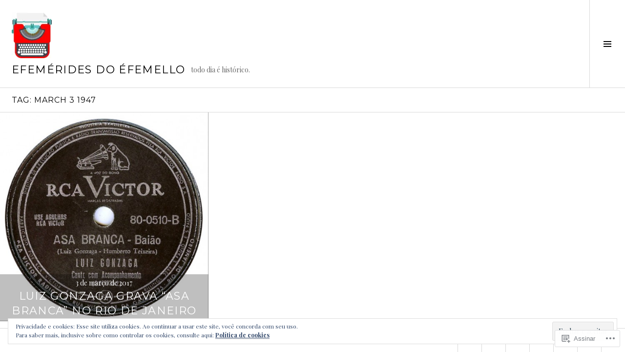

--- FILE ---
content_type: text/html; charset=UTF-8
request_url: https://efemeridesdoefemello.com/tag/march-3-1947/
body_size: 28019
content:
<!DOCTYPE html>
<html lang="pt-BR">
<head>
<meta charset="UTF-8">
<meta name="viewport" content="width=device-width, initial-scale=1">
<link rel="profile" href="http://gmpg.org/xfn/11">
<link rel="pingback" href="https://efemeridesdoefemello.com/xmlrpc.php">

<title>march 3 1947 &#8211; efemérides do éfemello</title>
<meta name='robots' content='max-image-preview:large' />
<meta name="google-site-verification" content="7HFC_AklboaNqxbBqew-ipYGs6BtanANfQqK2txCfOc" />
<meta name="msvalidate.01" content="efemérides" />
<meta name="p:domain_verify" content="efemérides" />
<meta name="yandex-verification" content="efemérides" />
<link rel="preconnect" href="https://fonts.wp.com" crossorigin>

<!-- Async WordPress.com Remote Login -->
<script id="wpcom_remote_login_js">
var wpcom_remote_login_extra_auth = '';
function wpcom_remote_login_remove_dom_node_id( element_id ) {
	var dom_node = document.getElementById( element_id );
	if ( dom_node ) { dom_node.parentNode.removeChild( dom_node ); }
}
function wpcom_remote_login_remove_dom_node_classes( class_name ) {
	var dom_nodes = document.querySelectorAll( '.' + class_name );
	for ( var i = 0; i < dom_nodes.length; i++ ) {
		dom_nodes[ i ].parentNode.removeChild( dom_nodes[ i ] );
	}
}
function wpcom_remote_login_final_cleanup() {
	wpcom_remote_login_remove_dom_node_classes( "wpcom_remote_login_msg" );
	wpcom_remote_login_remove_dom_node_id( "wpcom_remote_login_key" );
	wpcom_remote_login_remove_dom_node_id( "wpcom_remote_login_validate" );
	wpcom_remote_login_remove_dom_node_id( "wpcom_remote_login_js" );
	wpcom_remote_login_remove_dom_node_id( "wpcom_request_access_iframe" );
	wpcom_remote_login_remove_dom_node_id( "wpcom_request_access_styles" );
}

// Watch for messages back from the remote login
window.addEventListener( "message", function( e ) {
	if ( e.origin === "https://r-login.wordpress.com" ) {
		var data = {};
		try {
			data = JSON.parse( e.data );
		} catch( e ) {
			wpcom_remote_login_final_cleanup();
			return;
		}

		if ( data.msg === 'LOGIN' ) {
			// Clean up the login check iframe
			wpcom_remote_login_remove_dom_node_id( "wpcom_remote_login_key" );

			var id_regex = new RegExp( /^[0-9]+$/ );
			var token_regex = new RegExp( /^.*|.*|.*$/ );
			if (
				token_regex.test( data.token )
				&& id_regex.test( data.wpcomid )
			) {
				// We have everything we need to ask for a login
				var script = document.createElement( "script" );
				script.setAttribute( "id", "wpcom_remote_login_validate" );
				script.src = '/remote-login.php?wpcom_remote_login=validate'
					+ '&wpcomid=' + data.wpcomid
					+ '&token=' + encodeURIComponent( data.token )
					+ '&host=' + window.location.protocol
					+ '//' + window.location.hostname
					+ '&postid=14582'
					+ '&is_singular=';
				document.body.appendChild( script );
			}

			return;
		}

		// Safari ITP, not logged in, so redirect
		if ( data.msg === 'LOGIN-REDIRECT' ) {
			window.location = 'https://wordpress.com/log-in?redirect_to=' + window.location.href;
			return;
		}

		// Safari ITP, storage access failed, remove the request
		if ( data.msg === 'LOGIN-REMOVE' ) {
			var css_zap = 'html { -webkit-transition: margin-top 1s; transition: margin-top 1s; } /* 9001 */ html { margin-top: 0 !important; } * html body { margin-top: 0 !important; } @media screen and ( max-width: 782px ) { html { margin-top: 0 !important; } * html body { margin-top: 0 !important; } }';
			var style_zap = document.createElement( 'style' );
			style_zap.type = 'text/css';
			style_zap.appendChild( document.createTextNode( css_zap ) );
			document.body.appendChild( style_zap );

			var e = document.getElementById( 'wpcom_request_access_iframe' );
			e.parentNode.removeChild( e );

			document.cookie = 'wordpress_com_login_access=denied; path=/; max-age=31536000';

			return;
		}

		// Safari ITP
		if ( data.msg === 'REQUEST_ACCESS' ) {
			console.log( 'request access: safari' );

			// Check ITP iframe enable/disable knob
			if ( wpcom_remote_login_extra_auth !== 'safari_itp_iframe' ) {
				return;
			}

			// If we are in a "private window" there is no ITP.
			var private_window = false;
			try {
				var opendb = window.openDatabase( null, null, null, null );
			} catch( e ) {
				private_window = true;
			}

			if ( private_window ) {
				console.log( 'private window' );
				return;
			}

			var iframe = document.createElement( 'iframe' );
			iframe.id = 'wpcom_request_access_iframe';
			iframe.setAttribute( 'scrolling', 'no' );
			iframe.setAttribute( 'sandbox', 'allow-storage-access-by-user-activation allow-scripts allow-same-origin allow-top-navigation-by-user-activation' );
			iframe.src = 'https://r-login.wordpress.com/remote-login.php?wpcom_remote_login=request_access&origin=' + encodeURIComponent( data.origin ) + '&wpcomid=' + encodeURIComponent( data.wpcomid );

			var css = 'html { -webkit-transition: margin-top 1s; transition: margin-top 1s; } /* 9001 */ html { margin-top: 46px !important; } * html body { margin-top: 46px !important; } @media screen and ( max-width: 660px ) { html { margin-top: 71px !important; } * html body { margin-top: 71px !important; } #wpcom_request_access_iframe { display: block; height: 71px !important; } } #wpcom_request_access_iframe { border: 0px; height: 46px; position: fixed; top: 0; left: 0; width: 100%; min-width: 100%; z-index: 99999; background: #23282d; } ';

			var style = document.createElement( 'style' );
			style.type = 'text/css';
			style.id = 'wpcom_request_access_styles';
			style.appendChild( document.createTextNode( css ) );
			document.body.appendChild( style );

			document.body.appendChild( iframe );
		}

		if ( data.msg === 'DONE' ) {
			wpcom_remote_login_final_cleanup();
		}
	}
}, false );

// Inject the remote login iframe after the page has had a chance to load
// more critical resources
window.addEventListener( "DOMContentLoaded", function( e ) {
	var iframe = document.createElement( "iframe" );
	iframe.style.display = "none";
	iframe.setAttribute( "scrolling", "no" );
	iframe.setAttribute( "id", "wpcom_remote_login_key" );
	iframe.src = "https://r-login.wordpress.com/remote-login.php"
		+ "?wpcom_remote_login=key"
		+ "&origin=aHR0cHM6Ly9lZmVtZXJpZGVzZG9lZmVtZWxsby5jb20%3D"
		+ "&wpcomid=52182636"
		+ "&time=" + Math.floor( Date.now() / 1000 );
	document.body.appendChild( iframe );
}, false );
</script>
<link rel='dns-prefetch' href='//s0.wp.com' />
<link rel='dns-prefetch' href='//fonts-api.wp.com' />
<link rel='dns-prefetch' href='//af.pubmine.com' />
<link rel="alternate" type="application/rss+xml" title="Feed para efemérides do éfemello &raquo;" href="https://efemeridesdoefemello.com/feed/" />
<link rel="alternate" type="application/rss+xml" title="Feed de comentários para efemérides do éfemello &raquo;" href="https://efemeridesdoefemello.com/comments/feed/" />
<link rel="alternate" type="application/rss+xml" title="Feed de tag para efemérides do éfemello &raquo; march 3 1947" href="https://efemeridesdoefemello.com/tag/march-3-1947/feed/" />
	<script type="text/javascript">
		/* <![CDATA[ */
		function addLoadEvent(func) {
			var oldonload = window.onload;
			if (typeof window.onload != 'function') {
				window.onload = func;
			} else {
				window.onload = function () {
					oldonload();
					func();
				}
			}
		}
		/* ]]> */
	</script>
	<link crossorigin='anonymous' rel='stylesheet' id='all-css-0-1' href='/_static/??/wp-content/mu-plugins/widgets/eu-cookie-law/templates/style.css,/wp-content/mu-plugins/likes/jetpack-likes.css?m=1743883414j&cssminify=yes' type='text/css' media='all' />
<link rel='stylesheet' id='cubic-montserrat-css' href='https://fonts-api.wp.com/css?family=Montserrat%3A400%2C700&#038;display=block' media='all' />
<link rel='stylesheet' id='cubic-playfair-display-css' href='https://fonts-api.wp.com/css?family=Playfair+Display%3A400%2C700%2C400italic%2C700italic&#038;subset=latin%2Clatin-ext&#038;display=block' media='all' />
<style id='wp-emoji-styles-inline-css'>

	img.wp-smiley, img.emoji {
		display: inline !important;
		border: none !important;
		box-shadow: none !important;
		height: 1em !important;
		width: 1em !important;
		margin: 0 0.07em !important;
		vertical-align: -0.1em !important;
		background: none !important;
		padding: 0 !important;
	}
/*# sourceURL=wp-emoji-styles-inline-css */
</style>
<link crossorigin='anonymous' rel='stylesheet' id='all-css-6-1' href='/wp-content/plugins/gutenberg-core/v22.2.0/build/styles/block-library/style.css?m=1764855221i&cssminify=yes' type='text/css' media='all' />
<style id='wp-block-library-inline-css'>
.has-text-align-justify {
	text-align:justify;
}
.has-text-align-justify{text-align:justify;}

/*# sourceURL=wp-block-library-inline-css */
</style><style id='global-styles-inline-css'>
:root{--wp--preset--aspect-ratio--square: 1;--wp--preset--aspect-ratio--4-3: 4/3;--wp--preset--aspect-ratio--3-4: 3/4;--wp--preset--aspect-ratio--3-2: 3/2;--wp--preset--aspect-ratio--2-3: 2/3;--wp--preset--aspect-ratio--16-9: 16/9;--wp--preset--aspect-ratio--9-16: 9/16;--wp--preset--color--black: #000000;--wp--preset--color--cyan-bluish-gray: #abb8c3;--wp--preset--color--white: #ffffff;--wp--preset--color--pale-pink: #f78da7;--wp--preset--color--vivid-red: #cf2e2e;--wp--preset--color--luminous-vivid-orange: #ff6900;--wp--preset--color--luminous-vivid-amber: #fcb900;--wp--preset--color--light-green-cyan: #7bdcb5;--wp--preset--color--vivid-green-cyan: #00d084;--wp--preset--color--pale-cyan-blue: #8ed1fc;--wp--preset--color--vivid-cyan-blue: #0693e3;--wp--preset--color--vivid-purple: #9b51e0;--wp--preset--gradient--vivid-cyan-blue-to-vivid-purple: linear-gradient(135deg,rgb(6,147,227) 0%,rgb(155,81,224) 100%);--wp--preset--gradient--light-green-cyan-to-vivid-green-cyan: linear-gradient(135deg,rgb(122,220,180) 0%,rgb(0,208,130) 100%);--wp--preset--gradient--luminous-vivid-amber-to-luminous-vivid-orange: linear-gradient(135deg,rgb(252,185,0) 0%,rgb(255,105,0) 100%);--wp--preset--gradient--luminous-vivid-orange-to-vivid-red: linear-gradient(135deg,rgb(255,105,0) 0%,rgb(207,46,46) 100%);--wp--preset--gradient--very-light-gray-to-cyan-bluish-gray: linear-gradient(135deg,rgb(238,238,238) 0%,rgb(169,184,195) 100%);--wp--preset--gradient--cool-to-warm-spectrum: linear-gradient(135deg,rgb(74,234,220) 0%,rgb(151,120,209) 20%,rgb(207,42,186) 40%,rgb(238,44,130) 60%,rgb(251,105,98) 80%,rgb(254,248,76) 100%);--wp--preset--gradient--blush-light-purple: linear-gradient(135deg,rgb(255,206,236) 0%,rgb(152,150,240) 100%);--wp--preset--gradient--blush-bordeaux: linear-gradient(135deg,rgb(254,205,165) 0%,rgb(254,45,45) 50%,rgb(107,0,62) 100%);--wp--preset--gradient--luminous-dusk: linear-gradient(135deg,rgb(255,203,112) 0%,rgb(199,81,192) 50%,rgb(65,88,208) 100%);--wp--preset--gradient--pale-ocean: linear-gradient(135deg,rgb(255,245,203) 0%,rgb(182,227,212) 50%,rgb(51,167,181) 100%);--wp--preset--gradient--electric-grass: linear-gradient(135deg,rgb(202,248,128) 0%,rgb(113,206,126) 100%);--wp--preset--gradient--midnight: linear-gradient(135deg,rgb(2,3,129) 0%,rgb(40,116,252) 100%);--wp--preset--font-size--small: 13px;--wp--preset--font-size--medium: 20px;--wp--preset--font-size--large: 36px;--wp--preset--font-size--x-large: 42px;--wp--preset--font-family--albert-sans: 'Albert Sans', sans-serif;--wp--preset--font-family--alegreya: Alegreya, serif;--wp--preset--font-family--arvo: Arvo, serif;--wp--preset--font-family--bodoni-moda: 'Bodoni Moda', serif;--wp--preset--font-family--bricolage-grotesque: 'Bricolage Grotesque', sans-serif;--wp--preset--font-family--cabin: Cabin, sans-serif;--wp--preset--font-family--chivo: Chivo, sans-serif;--wp--preset--font-family--commissioner: Commissioner, sans-serif;--wp--preset--font-family--cormorant: Cormorant, serif;--wp--preset--font-family--courier-prime: 'Courier Prime', monospace;--wp--preset--font-family--crimson-pro: 'Crimson Pro', serif;--wp--preset--font-family--dm-mono: 'DM Mono', monospace;--wp--preset--font-family--dm-sans: 'DM Sans', sans-serif;--wp--preset--font-family--dm-serif-display: 'DM Serif Display', serif;--wp--preset--font-family--domine: Domine, serif;--wp--preset--font-family--eb-garamond: 'EB Garamond', serif;--wp--preset--font-family--epilogue: Epilogue, sans-serif;--wp--preset--font-family--fahkwang: Fahkwang, sans-serif;--wp--preset--font-family--figtree: Figtree, sans-serif;--wp--preset--font-family--fira-sans: 'Fira Sans', sans-serif;--wp--preset--font-family--fjalla-one: 'Fjalla One', sans-serif;--wp--preset--font-family--fraunces: Fraunces, serif;--wp--preset--font-family--gabarito: Gabarito, system-ui;--wp--preset--font-family--ibm-plex-mono: 'IBM Plex Mono', monospace;--wp--preset--font-family--ibm-plex-sans: 'IBM Plex Sans', sans-serif;--wp--preset--font-family--ibarra-real-nova: 'Ibarra Real Nova', serif;--wp--preset--font-family--instrument-serif: 'Instrument Serif', serif;--wp--preset--font-family--inter: Inter, sans-serif;--wp--preset--font-family--josefin-sans: 'Josefin Sans', sans-serif;--wp--preset--font-family--jost: Jost, sans-serif;--wp--preset--font-family--libre-baskerville: 'Libre Baskerville', serif;--wp--preset--font-family--libre-franklin: 'Libre Franklin', sans-serif;--wp--preset--font-family--literata: Literata, serif;--wp--preset--font-family--lora: Lora, serif;--wp--preset--font-family--merriweather: Merriweather, serif;--wp--preset--font-family--montserrat: Montserrat, sans-serif;--wp--preset--font-family--newsreader: Newsreader, serif;--wp--preset--font-family--noto-sans-mono: 'Noto Sans Mono', sans-serif;--wp--preset--font-family--nunito: Nunito, sans-serif;--wp--preset--font-family--open-sans: 'Open Sans', sans-serif;--wp--preset--font-family--overpass: Overpass, sans-serif;--wp--preset--font-family--pt-serif: 'PT Serif', serif;--wp--preset--font-family--petrona: Petrona, serif;--wp--preset--font-family--piazzolla: Piazzolla, serif;--wp--preset--font-family--playfair-display: 'Playfair Display', serif;--wp--preset--font-family--plus-jakarta-sans: 'Plus Jakarta Sans', sans-serif;--wp--preset--font-family--poppins: Poppins, sans-serif;--wp--preset--font-family--raleway: Raleway, sans-serif;--wp--preset--font-family--roboto: Roboto, sans-serif;--wp--preset--font-family--roboto-slab: 'Roboto Slab', serif;--wp--preset--font-family--rubik: Rubik, sans-serif;--wp--preset--font-family--rufina: Rufina, serif;--wp--preset--font-family--sora: Sora, sans-serif;--wp--preset--font-family--source-sans-3: 'Source Sans 3', sans-serif;--wp--preset--font-family--source-serif-4: 'Source Serif 4', serif;--wp--preset--font-family--space-mono: 'Space Mono', monospace;--wp--preset--font-family--syne: Syne, sans-serif;--wp--preset--font-family--texturina: Texturina, serif;--wp--preset--font-family--urbanist: Urbanist, sans-serif;--wp--preset--font-family--work-sans: 'Work Sans', sans-serif;--wp--preset--spacing--20: 0.44rem;--wp--preset--spacing--30: 0.67rem;--wp--preset--spacing--40: 1rem;--wp--preset--spacing--50: 1.5rem;--wp--preset--spacing--60: 2.25rem;--wp--preset--spacing--70: 3.38rem;--wp--preset--spacing--80: 5.06rem;--wp--preset--shadow--natural: 6px 6px 9px rgba(0, 0, 0, 0.2);--wp--preset--shadow--deep: 12px 12px 50px rgba(0, 0, 0, 0.4);--wp--preset--shadow--sharp: 6px 6px 0px rgba(0, 0, 0, 0.2);--wp--preset--shadow--outlined: 6px 6px 0px -3px rgb(255, 255, 255), 6px 6px rgb(0, 0, 0);--wp--preset--shadow--crisp: 6px 6px 0px rgb(0, 0, 0);}:where(.is-layout-flex){gap: 0.5em;}:where(.is-layout-grid){gap: 0.5em;}body .is-layout-flex{display: flex;}.is-layout-flex{flex-wrap: wrap;align-items: center;}.is-layout-flex > :is(*, div){margin: 0;}body .is-layout-grid{display: grid;}.is-layout-grid > :is(*, div){margin: 0;}:where(.wp-block-columns.is-layout-flex){gap: 2em;}:where(.wp-block-columns.is-layout-grid){gap: 2em;}:where(.wp-block-post-template.is-layout-flex){gap: 1.25em;}:where(.wp-block-post-template.is-layout-grid){gap: 1.25em;}.has-black-color{color: var(--wp--preset--color--black) !important;}.has-cyan-bluish-gray-color{color: var(--wp--preset--color--cyan-bluish-gray) !important;}.has-white-color{color: var(--wp--preset--color--white) !important;}.has-pale-pink-color{color: var(--wp--preset--color--pale-pink) !important;}.has-vivid-red-color{color: var(--wp--preset--color--vivid-red) !important;}.has-luminous-vivid-orange-color{color: var(--wp--preset--color--luminous-vivid-orange) !important;}.has-luminous-vivid-amber-color{color: var(--wp--preset--color--luminous-vivid-amber) !important;}.has-light-green-cyan-color{color: var(--wp--preset--color--light-green-cyan) !important;}.has-vivid-green-cyan-color{color: var(--wp--preset--color--vivid-green-cyan) !important;}.has-pale-cyan-blue-color{color: var(--wp--preset--color--pale-cyan-blue) !important;}.has-vivid-cyan-blue-color{color: var(--wp--preset--color--vivid-cyan-blue) !important;}.has-vivid-purple-color{color: var(--wp--preset--color--vivid-purple) !important;}.has-black-background-color{background-color: var(--wp--preset--color--black) !important;}.has-cyan-bluish-gray-background-color{background-color: var(--wp--preset--color--cyan-bluish-gray) !important;}.has-white-background-color{background-color: var(--wp--preset--color--white) !important;}.has-pale-pink-background-color{background-color: var(--wp--preset--color--pale-pink) !important;}.has-vivid-red-background-color{background-color: var(--wp--preset--color--vivid-red) !important;}.has-luminous-vivid-orange-background-color{background-color: var(--wp--preset--color--luminous-vivid-orange) !important;}.has-luminous-vivid-amber-background-color{background-color: var(--wp--preset--color--luminous-vivid-amber) !important;}.has-light-green-cyan-background-color{background-color: var(--wp--preset--color--light-green-cyan) !important;}.has-vivid-green-cyan-background-color{background-color: var(--wp--preset--color--vivid-green-cyan) !important;}.has-pale-cyan-blue-background-color{background-color: var(--wp--preset--color--pale-cyan-blue) !important;}.has-vivid-cyan-blue-background-color{background-color: var(--wp--preset--color--vivid-cyan-blue) !important;}.has-vivid-purple-background-color{background-color: var(--wp--preset--color--vivid-purple) !important;}.has-black-border-color{border-color: var(--wp--preset--color--black) !important;}.has-cyan-bluish-gray-border-color{border-color: var(--wp--preset--color--cyan-bluish-gray) !important;}.has-white-border-color{border-color: var(--wp--preset--color--white) !important;}.has-pale-pink-border-color{border-color: var(--wp--preset--color--pale-pink) !important;}.has-vivid-red-border-color{border-color: var(--wp--preset--color--vivid-red) !important;}.has-luminous-vivid-orange-border-color{border-color: var(--wp--preset--color--luminous-vivid-orange) !important;}.has-luminous-vivid-amber-border-color{border-color: var(--wp--preset--color--luminous-vivid-amber) !important;}.has-light-green-cyan-border-color{border-color: var(--wp--preset--color--light-green-cyan) !important;}.has-vivid-green-cyan-border-color{border-color: var(--wp--preset--color--vivid-green-cyan) !important;}.has-pale-cyan-blue-border-color{border-color: var(--wp--preset--color--pale-cyan-blue) !important;}.has-vivid-cyan-blue-border-color{border-color: var(--wp--preset--color--vivid-cyan-blue) !important;}.has-vivid-purple-border-color{border-color: var(--wp--preset--color--vivid-purple) !important;}.has-vivid-cyan-blue-to-vivid-purple-gradient-background{background: var(--wp--preset--gradient--vivid-cyan-blue-to-vivid-purple) !important;}.has-light-green-cyan-to-vivid-green-cyan-gradient-background{background: var(--wp--preset--gradient--light-green-cyan-to-vivid-green-cyan) !important;}.has-luminous-vivid-amber-to-luminous-vivid-orange-gradient-background{background: var(--wp--preset--gradient--luminous-vivid-amber-to-luminous-vivid-orange) !important;}.has-luminous-vivid-orange-to-vivid-red-gradient-background{background: var(--wp--preset--gradient--luminous-vivid-orange-to-vivid-red) !important;}.has-very-light-gray-to-cyan-bluish-gray-gradient-background{background: var(--wp--preset--gradient--very-light-gray-to-cyan-bluish-gray) !important;}.has-cool-to-warm-spectrum-gradient-background{background: var(--wp--preset--gradient--cool-to-warm-spectrum) !important;}.has-blush-light-purple-gradient-background{background: var(--wp--preset--gradient--blush-light-purple) !important;}.has-blush-bordeaux-gradient-background{background: var(--wp--preset--gradient--blush-bordeaux) !important;}.has-luminous-dusk-gradient-background{background: var(--wp--preset--gradient--luminous-dusk) !important;}.has-pale-ocean-gradient-background{background: var(--wp--preset--gradient--pale-ocean) !important;}.has-electric-grass-gradient-background{background: var(--wp--preset--gradient--electric-grass) !important;}.has-midnight-gradient-background{background: var(--wp--preset--gradient--midnight) !important;}.has-small-font-size{font-size: var(--wp--preset--font-size--small) !important;}.has-medium-font-size{font-size: var(--wp--preset--font-size--medium) !important;}.has-large-font-size{font-size: var(--wp--preset--font-size--large) !important;}.has-x-large-font-size{font-size: var(--wp--preset--font-size--x-large) !important;}.has-albert-sans-font-family{font-family: var(--wp--preset--font-family--albert-sans) !important;}.has-alegreya-font-family{font-family: var(--wp--preset--font-family--alegreya) !important;}.has-arvo-font-family{font-family: var(--wp--preset--font-family--arvo) !important;}.has-bodoni-moda-font-family{font-family: var(--wp--preset--font-family--bodoni-moda) !important;}.has-bricolage-grotesque-font-family{font-family: var(--wp--preset--font-family--bricolage-grotesque) !important;}.has-cabin-font-family{font-family: var(--wp--preset--font-family--cabin) !important;}.has-chivo-font-family{font-family: var(--wp--preset--font-family--chivo) !important;}.has-commissioner-font-family{font-family: var(--wp--preset--font-family--commissioner) !important;}.has-cormorant-font-family{font-family: var(--wp--preset--font-family--cormorant) !important;}.has-courier-prime-font-family{font-family: var(--wp--preset--font-family--courier-prime) !important;}.has-crimson-pro-font-family{font-family: var(--wp--preset--font-family--crimson-pro) !important;}.has-dm-mono-font-family{font-family: var(--wp--preset--font-family--dm-mono) !important;}.has-dm-sans-font-family{font-family: var(--wp--preset--font-family--dm-sans) !important;}.has-dm-serif-display-font-family{font-family: var(--wp--preset--font-family--dm-serif-display) !important;}.has-domine-font-family{font-family: var(--wp--preset--font-family--domine) !important;}.has-eb-garamond-font-family{font-family: var(--wp--preset--font-family--eb-garamond) !important;}.has-epilogue-font-family{font-family: var(--wp--preset--font-family--epilogue) !important;}.has-fahkwang-font-family{font-family: var(--wp--preset--font-family--fahkwang) !important;}.has-figtree-font-family{font-family: var(--wp--preset--font-family--figtree) !important;}.has-fira-sans-font-family{font-family: var(--wp--preset--font-family--fira-sans) !important;}.has-fjalla-one-font-family{font-family: var(--wp--preset--font-family--fjalla-one) !important;}.has-fraunces-font-family{font-family: var(--wp--preset--font-family--fraunces) !important;}.has-gabarito-font-family{font-family: var(--wp--preset--font-family--gabarito) !important;}.has-ibm-plex-mono-font-family{font-family: var(--wp--preset--font-family--ibm-plex-mono) !important;}.has-ibm-plex-sans-font-family{font-family: var(--wp--preset--font-family--ibm-plex-sans) !important;}.has-ibarra-real-nova-font-family{font-family: var(--wp--preset--font-family--ibarra-real-nova) !important;}.has-instrument-serif-font-family{font-family: var(--wp--preset--font-family--instrument-serif) !important;}.has-inter-font-family{font-family: var(--wp--preset--font-family--inter) !important;}.has-josefin-sans-font-family{font-family: var(--wp--preset--font-family--josefin-sans) !important;}.has-jost-font-family{font-family: var(--wp--preset--font-family--jost) !important;}.has-libre-baskerville-font-family{font-family: var(--wp--preset--font-family--libre-baskerville) !important;}.has-libre-franklin-font-family{font-family: var(--wp--preset--font-family--libre-franklin) !important;}.has-literata-font-family{font-family: var(--wp--preset--font-family--literata) !important;}.has-lora-font-family{font-family: var(--wp--preset--font-family--lora) !important;}.has-merriweather-font-family{font-family: var(--wp--preset--font-family--merriweather) !important;}.has-montserrat-font-family{font-family: var(--wp--preset--font-family--montserrat) !important;}.has-newsreader-font-family{font-family: var(--wp--preset--font-family--newsreader) !important;}.has-noto-sans-mono-font-family{font-family: var(--wp--preset--font-family--noto-sans-mono) !important;}.has-nunito-font-family{font-family: var(--wp--preset--font-family--nunito) !important;}.has-open-sans-font-family{font-family: var(--wp--preset--font-family--open-sans) !important;}.has-overpass-font-family{font-family: var(--wp--preset--font-family--overpass) !important;}.has-pt-serif-font-family{font-family: var(--wp--preset--font-family--pt-serif) !important;}.has-petrona-font-family{font-family: var(--wp--preset--font-family--petrona) !important;}.has-piazzolla-font-family{font-family: var(--wp--preset--font-family--piazzolla) !important;}.has-playfair-display-font-family{font-family: var(--wp--preset--font-family--playfair-display) !important;}.has-plus-jakarta-sans-font-family{font-family: var(--wp--preset--font-family--plus-jakarta-sans) !important;}.has-poppins-font-family{font-family: var(--wp--preset--font-family--poppins) !important;}.has-raleway-font-family{font-family: var(--wp--preset--font-family--raleway) !important;}.has-roboto-font-family{font-family: var(--wp--preset--font-family--roboto) !important;}.has-roboto-slab-font-family{font-family: var(--wp--preset--font-family--roboto-slab) !important;}.has-rubik-font-family{font-family: var(--wp--preset--font-family--rubik) !important;}.has-rufina-font-family{font-family: var(--wp--preset--font-family--rufina) !important;}.has-sora-font-family{font-family: var(--wp--preset--font-family--sora) !important;}.has-source-sans-3-font-family{font-family: var(--wp--preset--font-family--source-sans-3) !important;}.has-source-serif-4-font-family{font-family: var(--wp--preset--font-family--source-serif-4) !important;}.has-space-mono-font-family{font-family: var(--wp--preset--font-family--space-mono) !important;}.has-syne-font-family{font-family: var(--wp--preset--font-family--syne) !important;}.has-texturina-font-family{font-family: var(--wp--preset--font-family--texturina) !important;}.has-urbanist-font-family{font-family: var(--wp--preset--font-family--urbanist) !important;}.has-work-sans-font-family{font-family: var(--wp--preset--font-family--work-sans) !important;}
/*# sourceURL=global-styles-inline-css */
</style>

<style id='classic-theme-styles-inline-css'>
/*! This file is auto-generated */
.wp-block-button__link{color:#fff;background-color:#32373c;border-radius:9999px;box-shadow:none;text-decoration:none;padding:calc(.667em + 2px) calc(1.333em + 2px);font-size:1.125em}.wp-block-file__button{background:#32373c;color:#fff;text-decoration:none}
/*# sourceURL=/wp-includes/css/classic-themes.min.css */
</style>
<link crossorigin='anonymous' rel='stylesheet' id='all-css-8-1' href='/_static/??-eJx9jc0OgjAQhF/I7QYF0YPxUQyUDRba0nS3om9vSfw7GC6b2cl8MzgH0JMX8oLBpt54Rj21dtIj41YVB1UAGxcsQaSbKrEzLJ8EsDwsKc28wZ8il+DbFSn7LjSyJBx1piFLLsfWsNl0PUnG+a1B6L6OhDwDbRsiMUO+ziQHcs1bvMYNJKHR4+tHTh4vxmvsyVM0GeD/cuk8u1NRV7ttfdyX1fAEZPp7cQ==&cssminify=yes' type='text/css' media='all' />
<link rel='stylesheet' id='boardwalk-source-code-pro-css' href='https://fonts-api.wp.com/css?family=Source+Code+Pro%3A400%2C700&#038;subset=latin%2Clatin-ext&#038;ver=6.9-RC2-61304' media='all' />
<link crossorigin='anonymous' rel='stylesheet' id='all-css-10-1' href='/_static/??-eJx9y0EOwiAQheELiRNsrCvjWYBOER0Ywgwh3t66azfu3p+8D0Y1gYtiUdAnZhSo3YNn15bh6A2pBBD9EJpRA+dzEDnBDuVuKvWYikBDTxy3GWF77fIfisiGODhNXA5hVnKp/egj3+3VTrOdp8vt9QWSskGs&cssminify=yes' type='text/css' media='all' />
<link crossorigin='anonymous' rel='stylesheet' id='print-css-11-1' href='/wp-content/mu-plugins/global-print/global-print.css?m=1465851035i&cssminify=yes' type='text/css' media='print' />
<link crossorigin='anonymous' rel='stylesheet' id='all-css-12-1' href='/_static/??-eJzTLy/QTc7PK0nNK9EvyUjNTS3WLyhN0k/KTyxKKU/MydYvLqnMSdVLLi7W0ceuNLk0KTOZWGWZeVCluuUFyfm5IA32ubaG5mYGxubGpsaWWQBb+jSE&cssminify=yes' type='text/css' media='all' />
<style id='jetpack-global-styles-frontend-style-inline-css'>
:root { --font-headings: unset; --font-base: unset; --font-headings-default: -apple-system,BlinkMacSystemFont,"Segoe UI",Roboto,Oxygen-Sans,Ubuntu,Cantarell,"Helvetica Neue",sans-serif; --font-base-default: -apple-system,BlinkMacSystemFont,"Segoe UI",Roboto,Oxygen-Sans,Ubuntu,Cantarell,"Helvetica Neue",sans-serif;}
/*# sourceURL=jetpack-global-styles-frontend-style-inline-css */
</style>
<link crossorigin='anonymous' rel='stylesheet' id='all-css-14-1' href='/_static/??-eJyNjcsKAjEMRX/IGtQZBxfip0hMS9sxTYppGfx7H7gRN+7ugcs5sFRHKi1Ig9Jd5R6zGMyhVaTrh8G6QFHfORhYwlvw6P39PbPENZmt4G/ROQuBKWVkxxrVvuBH1lIoz2waILJekF+HUzlupnG3nQ77YZwfuRJIaQ==&cssminify=yes' type='text/css' media='all' />
<script type="text/javascript" id="wpcom-actionbar-placeholder-js-extra">
/* <![CDATA[ */
var actionbardata = {"siteID":"52182636","postID":"0","siteURL":"https://efemeridesdoefemello.com","xhrURL":"https://efemeridesdoefemello.com/wp-admin/admin-ajax.php","nonce":"2b4b87fe72","isLoggedIn":"","statusMessage":"","subsEmailDefault":"instantly","proxyScriptUrl":"https://s0.wp.com/wp-content/js/wpcom-proxy-request.js?m=1513050504i&amp;ver=20211021","i18n":{"followedText":"Novas publica\u00e7\u00f5es deste site agora aparecer\u00e3o no seu \u003Ca href=\"https://wordpress.com/reader\"\u003ELeitor\u003C/a\u003E","foldBar":"Esconder esta barra","unfoldBar":"Mostrar esta barra","shortLinkCopied":"Link curto copiado."}};
//# sourceURL=wpcom-actionbar-placeholder-js-extra
/* ]]> */
</script>
<script type="text/javascript" id="jetpack-mu-wpcom-settings-js-before">
/* <![CDATA[ */
var JETPACK_MU_WPCOM_SETTINGS = {"assetsUrl":"https://s0.wp.com/wp-content/mu-plugins/jetpack-mu-wpcom-plugin/sun/jetpack_vendor/automattic/jetpack-mu-wpcom/src/build/"};
//# sourceURL=jetpack-mu-wpcom-settings-js-before
/* ]]> */
</script>
<script crossorigin='anonymous' type='text/javascript'  src='/_static/??-eJyFjcsOwiAQRX/I6dSa+lgYvwWBEAgMOAPW/n3bqIk7V2dxT87FqYDOVC1VDIIcKxTOr7kLssN186RjM1a2MTya5fmDLnn6K0HyjlW1v/L37R6zgxKb8yQ4ZTbKCOioRN4hnQo+hw1AmcCZwmvilq7709CPh/54voQFmNpFWg=='></script>
<script type="text/javascript" id="rlt-proxy-js-after">
/* <![CDATA[ */
	rltInitialize( {"token":null,"iframeOrigins":["https:\/\/widgets.wp.com"]} );
//# sourceURL=rlt-proxy-js-after
/* ]]> */
</script>
<script type="text/javascript" id="pace-completion-simulator-js-after">
/* <![CDATA[ */
document.addEventListener("DOMContentLoaded", function() {
			document.body.classList.add( "pace-done" );
			document.body.classList.remove( "pace-running" );
		});
//# sourceURL=pace-completion-simulator-js-after
/* ]]> */
</script>
<link rel="EditURI" type="application/rsd+xml" title="RSD" href="https://efemeridesdoefemello.wordpress.com/xmlrpc.php?rsd" />
<meta name="generator" content="WordPress.com" />

<!-- Jetpack Open Graph Tags -->
<meta property="og:type" content="website" />
<meta property="og:title" content="march 3 1947 &#8211; efemérides do éfemello" />
<meta property="og:url" content="https://efemeridesdoefemello.com/tag/march-3-1947/" />
<meta property="og:site_name" content="efemérides do éfemello" />
<meta property="og:image" content="https://efemeridesdoefemello.com/wp-content/uploads/2017/01/efemerides_logo.jpg?w=200" />
<meta property="og:image:width" content="200" />
<meta property="og:image:height" content="200" />
<meta property="og:image:alt" content="" />
<meta property="og:locale" content="pt_BR" />
<meta name="twitter:creator" content="@efemello" />
<meta name="twitter:site" content="@efemello" />

<!-- End Jetpack Open Graph Tags -->
<link rel='openid.server' href='https://efemeridesdoefemello.com/?openidserver=1' />
<link rel='openid.delegate' href='https://efemeridesdoefemello.com/' />
<link rel="search" type="application/opensearchdescription+xml" href="https://efemeridesdoefemello.com/osd.xml" title="efemérides do éfemello" />
<link rel="search" type="application/opensearchdescription+xml" href="https://s1.wp.com/opensearch.xml" title="WordPress.com" />
<meta name="description" content="Posts sobre march 3 1947 escritos por Fernando Figueiredo Mello" />
<script type="text/javascript">
/* <![CDATA[ */
var wa_client = {}; wa_client.cmd = []; wa_client.config = { 'blog_id': 52182636, 'blog_language': 'pt', 'is_wordads': true, 'hosting_type': 1, 'afp_account_id': 'pub-6855149335521752', 'afp_host_id': 5038568878849053, 'theme': 'pub/cubic', '_': { 'title': 'Publicidade', 'privacy_settings': 'Configurações de privacidade' }, 'formats': [ 'belowpost', 'bottom_sticky', 'sidebar_sticky_right', 'sidebar', 'top', 'shortcode', 'gutenberg_rectangle', 'gutenberg_leaderboard', 'gutenberg_mobile_leaderboard', 'gutenberg_skyscraper' ] };
/* ]]> */
</script>
		<script type="text/javascript">

			window.doNotSellCallback = function() {

				var linkElements = [
					'a[href="https://wordpress.com/?ref=footer_blog"]',
					'a[href="https://wordpress.com/?ref=footer_website"]',
					'a[href="https://wordpress.com/?ref=vertical_footer"]',
					'a[href^="https://wordpress.com/?ref=footer_segment_"]',
				].join(',');

				var dnsLink = document.createElement( 'a' );
				dnsLink.href = 'https://wordpress.com/pt-br/advertising-program-optout/';
				dnsLink.classList.add( 'do-not-sell-link' );
				dnsLink.rel = 'nofollow';
				dnsLink.style.marginLeft = '0.5em';
				dnsLink.textContent = 'Não venda ou compartilhe minhas informações pessoais';

				var creditLinks = document.querySelectorAll( linkElements );

				if ( 0 === creditLinks.length ) {
					return false;
				}

				Array.prototype.forEach.call( creditLinks, function( el ) {
					el.insertAdjacentElement( 'afterend', dnsLink );
				});

				return true;
			};

		</script>
		<link rel="icon" href="https://efemeridesdoefemello.com/wp-content/uploads/2017/01/efemerides_logo.jpg?w=32" sizes="32x32" />
<link rel="icon" href="https://efemeridesdoefemello.com/wp-content/uploads/2017/01/efemerides_logo.jpg?w=192" sizes="192x192" />
<link rel="apple-touch-icon" href="https://efemeridesdoefemello.com/wp-content/uploads/2017/01/efemerides_logo.jpg?w=180" />
<meta name="msapplication-TileImage" content="https://efemeridesdoefemello.com/wp-content/uploads/2017/01/efemerides_logo.jpg?w=270" />
<script type="text/javascript">
	window.google_analytics_uacct = "UA-52447-2";
</script>

<script type="text/javascript">
	var _gaq = _gaq || [];
	_gaq.push(['_setAccount', 'UA-52447-2']);
	_gaq.push(['_gat._anonymizeIp']);
	_gaq.push(['_setDomainName', 'none']);
	_gaq.push(['_setAllowLinker', true]);
	_gaq.push(['_initData']);
	_gaq.push(['_trackPageview']);

	(function() {
		var ga = document.createElement('script'); ga.type = 'text/javascript'; ga.async = true;
		ga.src = ('https:' == document.location.protocol ? 'https://ssl' : 'http://www') + '.google-analytics.com/ga.js';
		(document.getElementsByTagName('head')[0] || document.getElementsByTagName('body')[0]).appendChild(ga);
	})();
</script>
<link crossorigin='anonymous' rel='stylesheet' id='all-css-0-3' href='/_static/??-eJylzcsKAjEMheEXshPGC+pCfBTppLFk7I0mdfDtLerGneDyh8N3YCkGc1JKCrGZEprnJDCTFou3T4O0BBdOCFPj4HpOgpWLcu7brxoipwFFVvAzHLNrgQQWdp60exnZBhPJsTWMrwt9BPqT9dXerdpqSs1XfnPneBr3u83xMG7H9fwENVllUg==&cssminify=yes' type='text/css' media='all' />
<link rel='stylesheet' id='gravatar-card-services-css' href='https://secure.gravatar.com/css/services.css?ver=202603924dcd77a86c6f1d3698ec27fc5da92b28585ddad3ee636c0397cf312193b2a1' media='all' />
<link crossorigin='anonymous' rel='stylesheet' id='all-css-2-3' href='/_static/??-eJydjs0KwjAQhF/IuPhTiwfxUSQmS0i7yYbuhtC3t4L1KOptZpj5GGjFOM6KWSFVU6iGmAUG1GLd+PIgNUNiXwkFWvQBVUC5mMKyKNGZcOtENvA17RazgzuxG5d9iwWnHwHrHWcnroL07qzBnzyNhN4ES4TT/Mk9+dd02fXdYd+fT8dueADBDX1s&cssminify=yes' type='text/css' media='all' />
</head>

<body class="archive tag tag-march-3-1947 tag-563685366 wp-custom-logo wp-theme-pubboardwalk wp-child-theme-pubcubic customizer-styles-applied title-with-content has-sidebar widgets-hidden jetpack-reblog-enabled has-site-logo">
<div id="page" class="hfeed site">
	<a class="skip-link screen-reader-text" href="#content">Pular para o conteúdo</a>

	<header id="masthead" class="site-header" role="banner">
		<div class="site-branding">
			<a href="https://efemeridesdoefemello.com/" class="site-logo-link" rel="home" itemprop="url"><img width="82" height="96" src="https://efemeridesdoefemello.com/wp-content/uploads/2017/01/efemerides-3.jpg?w=82" class="site-logo attachment-boardwalk-logo" alt="" data-size="boardwalk-logo" itemprop="logo" decoding="async" srcset="https://efemeridesdoefemello.com/wp-content/uploads/2017/01/efemerides-3.jpg?w=82 82w, https://efemeridesdoefemello.com/wp-content/uploads/2017/01/efemerides-3.jpg?w=164 164w, https://efemeridesdoefemello.com/wp-content/uploads/2017/01/efemerides-3.jpg?w=129 129w" sizes="(max-width: 82px) 100vw, 82px" data-attachment-id="13845" data-permalink="https://efemeridesdoefemello.com/efemerides-3/" data-orig-file="https://efemeridesdoefemello.com/wp-content/uploads/2017/01/efemerides-3.jpg" data-orig-size="791,921" data-comments-opened="1" data-image-meta="{&quot;aperture&quot;:&quot;0&quot;,&quot;credit&quot;:&quot;&quot;,&quot;camera&quot;:&quot;&quot;,&quot;caption&quot;:&quot;&quot;,&quot;created_timestamp&quot;:&quot;0&quot;,&quot;copyright&quot;:&quot;&quot;,&quot;focal_length&quot;:&quot;0&quot;,&quot;iso&quot;:&quot;0&quot;,&quot;shutter_speed&quot;:&quot;0&quot;,&quot;title&quot;:&quot;&quot;,&quot;orientation&quot;:&quot;0&quot;}" data-image-title="" data-image-description="" data-image-caption="" data-medium-file="https://efemeridesdoefemello.com/wp-content/uploads/2017/01/efemerides-3.jpg?w=258" data-large-file="https://efemeridesdoefemello.com/wp-content/uploads/2017/01/efemerides-3.jpg?w=768" /></a>			<div class="clear">
				<h1 class="site-title"><a href="https://efemeridesdoefemello.com/" rel="home">efemérides do éfemello</a></h1>
				<h2 class="site-description">todo dia é histórico.</h2>
			</div>
		</div><!-- .site-branding -->
					<button class="sidebar-toggle" aria-expanded="false" ><span class="screen-reader-text">Alternar lateral</span></button>
			</header><!-- #masthead -->

	<div id="content" class="site-content">

	<section id="primary" class="content-area">
		<main id="main" class="site-main" role="main">

		
			<header class="page-header">
				<h1 class="page-title">Tag: <span>march 3 1947</span></h1>			</header><!-- .page-header -->

						
				
<article id="post-14582" class="post-14582 post type-post status-publish format-standard hentry category-musica tag-3-de-marco-de-1947 tag-asa-branca tag-baiao tag-brasil tag-efemerides-do-efemello tag-efemeridesdoefemello tag-gonzagao tag-luiz-gonzaga tag-march-3-1947 tag-musica-2 tag-musica-brasileira tag-musica-popular-brasileira tag-mpb tag-nordeste has-post-thumbnail">
			<div class="entry-thumbnail">
			<img width="500" height="500" src="https://efemeridesdoefemello.com/wp-content/uploads/2017/03/3mar17.jpg?w=500&amp;h=500&amp;crop=1" class="attachment-boardwalk-featured-image size-boardwalk-featured-image" alt="" decoding="async" srcset="https://efemeridesdoefemello.com/wp-content/uploads/2017/03/3mar17.jpg 500w, https://efemeridesdoefemello.com/wp-content/uploads/2017/03/3mar17.jpg?w=150&amp;h=150&amp;crop=1 150w, https://efemeridesdoefemello.com/wp-content/uploads/2017/03/3mar17.jpg?w=300&amp;h=300&amp;crop=1 300w" sizes="(max-width: 500px) 100vw, 500px" data-attachment-id="14586" data-permalink="https://efemeridesdoefemello.com/2017/03/03/luiz-gonzaga-grava-asa-branca-no-rio-de-janeiro/3mar17/" data-orig-file="https://efemeridesdoefemello.com/wp-content/uploads/2017/03/3mar17.jpg" data-orig-size="500,500" data-comments-opened="1" data-image-meta="{&quot;aperture&quot;:&quot;0&quot;,&quot;credit&quot;:&quot;&quot;,&quot;camera&quot;:&quot;&quot;,&quot;caption&quot;:&quot;&quot;,&quot;created_timestamp&quot;:&quot;0&quot;,&quot;copyright&quot;:&quot;&quot;,&quot;focal_length&quot;:&quot;0&quot;,&quot;iso&quot;:&quot;0&quot;,&quot;shutter_speed&quot;:&quot;0&quot;,&quot;title&quot;:&quot;&quot;,&quot;orientation&quot;:&quot;0&quot;}" data-image-title="Luiz Gonzaga grava &amp;#8220;Asa Branca&amp;#8221; no Rio de Janeiro" data-image-description="" data-image-caption="" data-medium-file="https://efemeridesdoefemello.com/wp-content/uploads/2017/03/3mar17.jpg?w=300" data-large-file="https://efemeridesdoefemello.com/wp-content/uploads/2017/03/3mar17.jpg?w=500" />		</div><!-- .entry-thumbnail -->
	
	<header class="entry-header">
					<div class="entry-meta">
				<span class="posted-on"><a href="https://efemeridesdoefemello.com/2017/03/03/luiz-gonzaga-grava-asa-branca-no-rio-de-janeiro/" rel="bookmark"><time class="entry-date published" datetime="2017-03-03T17:14:46-03:00">3 de março de 2017</time><time class="updated" datetime="2017-03-05T13:26:19-03:00">5 de março de 2017</time></a></span>			</div><!-- .entry-meta -->
				<h1 class="entry-title"><a href="https://efemeridesdoefemello.com/2017/03/03/luiz-gonzaga-grava-asa-branca-no-rio-de-janeiro/" rel="bookmark">Luiz Gonzaga grava &#8220;Asa Branca&#8221; no Rio de Janeiro</a></h1>	</header><!-- .entry-header -->

	<a href="https://efemeridesdoefemello.com/2017/03/03/luiz-gonzaga-grava-asa-branca-no-rio-de-janeiro/" class="entry-link"><span class="screen-reader-text">Continuar lendo <span class="meta-nav">&rarr;</span></span></a>
</article><!-- #post-## -->

			
			
		
		</main><!-- #main -->
	</section><!-- #primary -->


<div id="sidebar" class="sidebar" aria-hidden="true">
	<div class="sidebar-content">
					<nav id="site-navigation" class="main-navigation" role="navigation">
				<h1 class="menu-title">Menu</h1>
				<div class="menu-primary"><ul id="menu-menu-1" class="clear"><li id="menu-item-483" class="menu-item menu-item-type-custom menu-item-object-custom menu-item-home menu-item-483"><a href="https://efemeridesdoefemello.com/">Home</a></li>
<li id="menu-item-484" class="menu-item menu-item-type-post_type menu-item-object-page menu-item-484"><a href="https://efemeridesdoefemello.com/sobre/">Sobre</a></li>
<li id="menu-item-494" class="menu-item menu-item-type-taxonomy menu-item-object-category menu-item-494"><a href="https://efemeridesdoefemello.com/category/esporte/">Esporte</a></li>
<li id="menu-item-495" class="menu-item menu-item-type-taxonomy menu-item-object-category menu-item-495"><a href="https://efemeridesdoefemello.com/category/musica/">Música</a></li>
<li id="menu-item-496" class="menu-item menu-item-type-taxonomy menu-item-object-category menu-item-496"><a href="https://efemeridesdoefemello.com/category/historia/">História</a></li>
<li id="menu-item-497" class="menu-item menu-item-type-taxonomy menu-item-object-category menu-item-497"><a href="https://efemeridesdoefemello.com/category/cinema/">Cinema</a></li>
<li id="menu-item-498" class="menu-item menu-item-type-taxonomy menu-item-object-category menu-item-498"><a href="https://efemeridesdoefemello.com/category/biografia/">Biografia</a></li>
</ul></div>			</nav><!-- #site-navigation -->
		
				<div id="secondary" class="widget-area" role="complementary">
			<aside id="search-2" class="widget widget_search"><h1 class="widget-title">Quem procura, acha!</h1><form role="search" method="get" class="search-form" action="https://efemeridesdoefemello.com/">
				<label>
					<span class="screen-reader-text">Pesquisar por:</span>
					<input type="search" class="search-field" placeholder="Pesquisar &hellip;" value="" name="s" />
				</label>
				<input type="submit" class="search-submit" value="Pesquisar" />
			</form></aside><aside id="google_translate_widget-2" class="widget widget_google_translate_widget"><h1 class="widget-title">Translate/Traducir/Traduire&#8230;</h1><div id="google_translate_element"></div></aside><aside id="media_image-6" class="widget widget_media_image"><h1 class="widget-title">O que é efeméride?</h1><style>.widget.widget_media_image { overflow: hidden; }.widget.widget_media_image img { height: auto; max-width: 100%; }</style><figure style="width: 400px" class="wp-caption alignnone"><a href="https://efemeridesdoefemello.com/sobre/"><img width="400" height="284" src="https://efemeridesdoefemello.com/wp-content/uploads/2015/10/sobre.jpg" class="image wp-image-8483 alignnone attachment-full size-full" alt="" style="max-width: 100%; height: auto;" title="&quot;I read the news today, oh boy!” A Day in the Life – The Beatles" decoding="async" loading="lazy" srcset="https://efemeridesdoefemello.com/wp-content/uploads/2015/10/sobre.jpg 400w, https://efemeridesdoefemello.com/wp-content/uploads/2015/10/sobre.jpg?w=150&amp;h=107 150w, https://efemeridesdoefemello.com/wp-content/uploads/2015/10/sobre.jpg?w=300&amp;h=213 300w" sizes="(max-width: 400px) 100vw, 400px" data-attachment-id="8483" data-permalink="https://efemeridesdoefemello.com/sobre-2/" data-orig-file="https://efemeridesdoefemello.com/wp-content/uploads/2015/10/sobre.jpg" data-orig-size="400,284" data-comments-opened="1" data-image-meta="{&quot;aperture&quot;:&quot;0&quot;,&quot;credit&quot;:&quot;&quot;,&quot;camera&quot;:&quot;&quot;,&quot;caption&quot;:&quot;&quot;,&quot;created_timestamp&quot;:&quot;0&quot;,&quot;copyright&quot;:&quot;&quot;,&quot;focal_length&quot;:&quot;0&quot;,&quot;iso&quot;:&quot;0&quot;,&quot;shutter_speed&quot;:&quot;0&quot;,&quot;title&quot;:&quot;&quot;,&quot;orientation&quot;:&quot;1&quot;}" data-image-title="sobre" data-image-description="" data-image-caption="" data-medium-file="https://efemeridesdoefemello.com/wp-content/uploads/2015/10/sobre.jpg?w=300" data-large-file="https://efemeridesdoefemello.com/wp-content/uploads/2015/10/sobre.jpg?w=400" /></a><figcaption class="wp-caption-text">efemérides – Substantivo feminino, plural, do grego ephemerís. Entre vários significados, relação de fatos dia por dia; o mesmo que diário. CLIQUE NA FOTO E SAIBA MAIS!</figcaption></figure></aside><aside id="blog_subscription-3" class="widget widget_blog_subscription jetpack_subscription_widget"><h1 class="widget-title"><label for="subscribe-field">Siga!</label></h1>

			<div class="wp-block-jetpack-subscriptions__container">
			<form
				action="https://subscribe.wordpress.com"
				method="post"
				accept-charset="utf-8"
				data-blog="52182636"
				data-post_access_level="everybody"
				id="subscribe-blog"
			>
				<p>Coloque seu email abaixo, aperte "seguir" e receba notificações de novos posts do efemérides do éfemello!</p>
				<p id="subscribe-email">
					<label
						id="subscribe-field-label"
						for="subscribe-field"
						class="screen-reader-text"
					>
						Endereço de e-mail:					</label>

					<input
							type="email"
							name="email"
							autocomplete="email"
							
							style="width: 95%; padding: 1px 10px"
							placeholder="Endereço de e-mail"
							value=""
							id="subscribe-field"
							required
						/>				</p>

				<p id="subscribe-submit"
									>
					<input type="hidden" name="action" value="subscribe"/>
					<input type="hidden" name="blog_id" value="52182636"/>
					<input type="hidden" name="source" value="https://efemeridesdoefemello.com/tag/march-3-1947/"/>
					<input type="hidden" name="sub-type" value="widget"/>
					<input type="hidden" name="redirect_fragment" value="subscribe-blog"/>
					<input type="hidden" id="_wpnonce" name="_wpnonce" value="3e0f281aab" />					<button type="submit"
													class="wp-block-button__link"
																	>
						Seguir					</button>
				</p>
			</form>
							<div class="wp-block-jetpack-subscriptions__subscount">
					Junte-se a 2.319 outros assinantes				</div>
						</div>
			
</aside><aside id="wpcom_social_media_icons_widget-2" class="widget widget_wpcom_social_media_icons_widget"><h1 class="widget-title">Facebook, Twitter, Instagram</h1><ul><li><a href="https://www.facebook.com/efemeridesdoefemello/" class="genericon genericon-facebook" target="_blank"><span class="screen-reader-text">Ver perfil de efemeridesdoefemello no Facebook</span></a></li><li><a href="https://twitter.com/efemello/" class="genericon genericon-twitter" target="_blank"><span class="screen-reader-text">Ver perfil de efemello no Twitter</span></a></li><li><a href="https://www.instagram.com/efemeridesdoefemello/" class="genericon genericon-instagram" target="_blank"><span class="screen-reader-text">Ver perfil de efemeridesdoefemello no Instagram</span></a></li></ul></aside><aside id="grofile-2" class="widget widget-grofile grofile"><h1 class="widget-title">O éfemello</h1>			<img
				src="https://0.gravatar.com/avatar/dd6b2bece8c78ada539f61c7c89dc1eb?s=320"
				srcset="https://0.gravatar.com/avatar/dd6b2bece8c78ada539f61c7c89dc1eb?s=320 1x, https://0.gravatar.com/avatar/dd6b2bece8c78ada539f61c7c89dc1eb?s=480 1.5x, https://0.gravatar.com/avatar/dd6b2bece8c78ada539f61c7c89dc1eb?s=640 2x, https://0.gravatar.com/avatar/dd6b2bece8c78ada539f61c7c89dc1eb?s=960 3x, https://0.gravatar.com/avatar/dd6b2bece8c78ada539f61c7c89dc1eb?s=1280 4x"
				class="grofile-thumbnail no-grav"
				alt="Fernando Figueiredo Mello"
				loading="lazy" />
			<div class="grofile-meta">
				<h4><a href="https://gravatar.com/fernandofmello">Fernando Figueiredo Mello</a></h4>
				<p>Nasci em 3 de julho, mesmo dia de Franz Kafka (1883), Wilson Batista (1913), João Saldanha (1917), Tom Cruise (!) e Sebastian Vettel (1987). Canceriano, portanto. Nostálgico e saudosista, portanto. Redundância necessária, porque real. Gosto do passado, mas não vivo dele. No efemérides do éfemello, quero escrever sobre o passado. Do distante e do próximo. De 100 anos atrás e de apenas 1 ano atrás. Porque todo dia é histórico.</p>
			</div>

			
			<p><a href="https://gravatar.com/fernandofmello" class="grofile-full-link">
				Visualizar Perfil Completo &rarr;			</a></p>

			</aside><aside id="top-posts-3" class="widget widget_top-posts"><h1 class="widget-title">Top 10 do dia</h1><ul class='widgets-list-layout no-grav'>
<li><a href="https://efemeridesdoefemello.com/2016/10/15/na-estreia-de-o-pequeno-mundo-de-ronnie-von-nascem-os-mutantes/" title="Na estreia de O Pequeno Mundo de Ronnie Von, nascem Os Mutantes" class="bump-view" data-bump-view="tp"><img loading="lazy" width="40" height="40" src="https://i0.wp.com/efemeridesdoefemello.com/wp-content/uploads/2016/10/15out16a.png?resize=40%2C40&#038;ssl=1" srcset="https://i0.wp.com/efemeridesdoefemello.com/wp-content/uploads/2016/10/15out16a.png?resize=40%2C40&amp;ssl=1 1x, https://i0.wp.com/efemeridesdoefemello.com/wp-content/uploads/2016/10/15out16a.png?resize=60%2C60&amp;ssl=1 1.5x, https://i0.wp.com/efemeridesdoefemello.com/wp-content/uploads/2016/10/15out16a.png?resize=80%2C80&amp;ssl=1 2x, https://i0.wp.com/efemeridesdoefemello.com/wp-content/uploads/2016/10/15out16a.png?resize=120%2C120&amp;ssl=1 3x, https://i0.wp.com/efemeridesdoefemello.com/wp-content/uploads/2016/10/15out16a.png?resize=160%2C160&amp;ssl=1 4x" alt="Na estreia de O Pequeno Mundo de Ronnie Von, nascem Os Mutantes" data-pin-nopin="true" class="widgets-list-layout-blavatar" /></a><div class="widgets-list-layout-links">
								<a href="https://efemeridesdoefemello.com/2016/10/15/na-estreia-de-o-pequeno-mundo-de-ronnie-von-nascem-os-mutantes/" title="Na estreia de O Pequeno Mundo de Ronnie Von, nascem Os Mutantes" class="bump-view" data-bump-view="tp">Na estreia de O Pequeno Mundo de Ronnie Von, nascem Os Mutantes</a>
							</div>
							</li><li><a href="https://efemeridesdoefemello.com/2017/04/28/americano-e-campeao-da-taca-guanabara/" title="Americano é campeão da Taça Guanabara" class="bump-view" data-bump-view="tp"><img loading="lazy" width="40" height="40" src="https://efemeridesdoefemello.files.wordpress.com/2017/04/28abr17.jpg?w=40&#038;h=40&#038;crop=1" srcset="https://efemeridesdoefemello.files.wordpress.com/2017/04/28abr17.jpg?w=40&amp;h=40&amp;crop=1 1x, https://efemeridesdoefemello.files.wordpress.com/2017/04/28abr17.jpg?w=60&amp;h=60&amp;crop=1 1.5x, https://efemeridesdoefemello.files.wordpress.com/2017/04/28abr17.jpg?w=80&amp;h=80&amp;crop=1 2x, https://efemeridesdoefemello.files.wordpress.com/2017/04/28abr17.jpg?w=120&amp;h=120&amp;crop=1 3x, https://efemeridesdoefemello.files.wordpress.com/2017/04/28abr17.jpg?w=160&amp;h=160&amp;crop=1 4x" alt="Americano é campeão da Taça Guanabara" data-pin-nopin="true" class="widgets-list-layout-blavatar" /></a><div class="widgets-list-layout-links">
								<a href="https://efemeridesdoefemello.com/2017/04/28/americano-e-campeao-da-taca-guanabara/" title="Americano é campeão da Taça Guanabara" class="bump-view" data-bump-view="tp">Americano é campeão da Taça Guanabara</a>
							</div>
							</li><li><a href="https://efemeridesdoefemello.com/2016/01/31/jose-sarney-toma-posse-como-governador-do-maranhao/" title="José Sarney toma posse como governador do Maranhão" class="bump-view" data-bump-view="tp"><img loading="lazy" width="40" height="40" src="https://i0.wp.com/efemeridesdoefemello.com/wp-content/uploads/2016/01/31jan16c.jpg?resize=40%2C40&#038;ssl=1" srcset="https://i0.wp.com/efemeridesdoefemello.com/wp-content/uploads/2016/01/31jan16c.jpg?resize=40%2C40&amp;ssl=1 1x, https://i0.wp.com/efemeridesdoefemello.com/wp-content/uploads/2016/01/31jan16c.jpg?resize=60%2C60&amp;ssl=1 1.5x, https://i0.wp.com/efemeridesdoefemello.com/wp-content/uploads/2016/01/31jan16c.jpg?resize=80%2C80&amp;ssl=1 2x, https://i0.wp.com/efemeridesdoefemello.com/wp-content/uploads/2016/01/31jan16c.jpg?resize=120%2C120&amp;ssl=1 3x, https://i0.wp.com/efemeridesdoefemello.com/wp-content/uploads/2016/01/31jan16c.jpg?resize=160%2C160&amp;ssl=1 4x" alt="José Sarney toma posse como governador do Maranhão" data-pin-nopin="true" class="widgets-list-layout-blavatar" /></a><div class="widgets-list-layout-links">
								<a href="https://efemeridesdoefemello.com/2016/01/31/jose-sarney-toma-posse-como-governador-do-maranhao/" title="José Sarney toma posse como governador do Maranhão" class="bump-view" data-bump-view="tp">José Sarney toma posse como governador do Maranhão</a>
							</div>
							</li><li><a href="https://efemeridesdoefemello.com/2015/08/22/programa-jovem-guarda-estreia-na-tv-record/" title="Programa Jovem Guarda estreia na TV Record" class="bump-view" data-bump-view="tp"><img loading="lazy" width="40" height="40" src="https://efemeridesdoefemello.files.wordpress.com/2015/08/22ago15.jpg?w=40&#038;h=40&#038;crop=1" srcset="https://efemeridesdoefemello.files.wordpress.com/2015/08/22ago15.jpg?w=40&amp;h=40&amp;crop=1 1x, https://efemeridesdoefemello.files.wordpress.com/2015/08/22ago15.jpg?w=60&amp;h=60&amp;crop=1 1.5x, https://efemeridesdoefemello.files.wordpress.com/2015/08/22ago15.jpg?w=80&amp;h=80&amp;crop=1 2x, https://efemeridesdoefemello.files.wordpress.com/2015/08/22ago15.jpg?w=120&amp;h=120&amp;crop=1 3x, https://efemeridesdoefemello.files.wordpress.com/2015/08/22ago15.jpg?w=160&amp;h=160&amp;crop=1 4x" alt="Programa Jovem Guarda estreia na TV Record" data-pin-nopin="true" class="widgets-list-layout-blavatar" /></a><div class="widgets-list-layout-links">
								<a href="https://efemeridesdoefemello.com/2015/08/22/programa-jovem-guarda-estreia-na-tv-record/" title="Programa Jovem Guarda estreia na TV Record" class="bump-view" data-bump-view="tp">Programa Jovem Guarda estreia na TV Record</a>
							</div>
							</li><li><a href="https://efemeridesdoefemello.com/2016/09/06/john-dalton-250-anos/" title="John Dalton, 250 anos" class="bump-view" data-bump-view="tp"><img loading="lazy" width="40" height="40" src="https://efemeridesdoefemello.files.wordpress.com/2016/09/6set16.jpg?w=40&#038;h=40&#038;crop=1" srcset="https://efemeridesdoefemello.files.wordpress.com/2016/09/6set16.jpg?w=40&amp;h=40&amp;crop=1 1x, https://efemeridesdoefemello.files.wordpress.com/2016/09/6set16.jpg?w=60&amp;h=60&amp;crop=1 1.5x, https://efemeridesdoefemello.files.wordpress.com/2016/09/6set16.jpg?w=80&amp;h=80&amp;crop=1 2x, https://efemeridesdoefemello.files.wordpress.com/2016/09/6set16.jpg?w=120&amp;h=120&amp;crop=1 3x, https://efemeridesdoefemello.files.wordpress.com/2016/09/6set16.jpg?w=160&amp;h=160&amp;crop=1 4x" alt="John Dalton, 250 anos" data-pin-nopin="true" class="widgets-list-layout-blavatar" /></a><div class="widgets-list-layout-links">
								<a href="https://efemeridesdoefemello.com/2016/09/06/john-dalton-250-anos/" title="John Dalton, 250 anos" class="bump-view" data-bump-view="tp">John Dalton, 250 anos</a>
							</div>
							</li><li><a href="https://efemeridesdoefemello.com/2013/11/13/emmeline-pankhurst-discursa-pelo-voto-feminino/" title="Emmeline Pankhurst discursa pelo voto feminino" class="bump-view" data-bump-view="tp"><img loading="lazy" width="40" height="40" src="https://efemeridesdoefemello.files.wordpress.com/2013/11/13nov13.jpg?w=40&#038;h=40&#038;crop=1" srcset="https://efemeridesdoefemello.files.wordpress.com/2013/11/13nov13.jpg?w=40&amp;h=40&amp;crop=1 1x, https://efemeridesdoefemello.files.wordpress.com/2013/11/13nov13.jpg?w=60&amp;h=60&amp;crop=1 1.5x, https://efemeridesdoefemello.files.wordpress.com/2013/11/13nov13.jpg?w=80&amp;h=80&amp;crop=1 2x, https://efemeridesdoefemello.files.wordpress.com/2013/11/13nov13.jpg?w=120&amp;h=120&amp;crop=1 3x, https://efemeridesdoefemello.files.wordpress.com/2013/11/13nov13.jpg?w=160&amp;h=160&amp;crop=1 4x" alt="Emmeline Pankhurst discursa pelo voto feminino" data-pin-nopin="true" class="widgets-list-layout-blavatar" /></a><div class="widgets-list-layout-links">
								<a href="https://efemeridesdoefemello.com/2013/11/13/emmeline-pankhurst-discursa-pelo-voto-feminino/" title="Emmeline Pankhurst discursa pelo voto feminino" class="bump-view" data-bump-view="tp">Emmeline Pankhurst discursa pelo voto feminino</a>
							</div>
							</li><li><a href="https://efemeridesdoefemello.com/2017/10/12/vila-sesamo-estreia-na-televisao-brasileira/" title="Vila Sésamo estreia na televisão brasileira" class="bump-view" data-bump-view="tp"><img loading="lazy" width="40" height="40" src="https://efemeridesdoefemello.files.wordpress.com/2017/10/12out17.jpg?w=40&#038;h=40&#038;crop=1" srcset="https://efemeridesdoefemello.files.wordpress.com/2017/10/12out17.jpg?w=40&amp;h=40&amp;crop=1 1x, https://efemeridesdoefemello.files.wordpress.com/2017/10/12out17.jpg?w=60&amp;h=60&amp;crop=1 1.5x, https://efemeridesdoefemello.files.wordpress.com/2017/10/12out17.jpg?w=80&amp;h=80&amp;crop=1 2x, https://efemeridesdoefemello.files.wordpress.com/2017/10/12out17.jpg?w=120&amp;h=120&amp;crop=1 3x, https://efemeridesdoefemello.files.wordpress.com/2017/10/12out17.jpg?w=160&amp;h=160&amp;crop=1 4x" alt="Vila Sésamo estreia na televisão brasileira" data-pin-nopin="true" class="widgets-list-layout-blavatar" /></a><div class="widgets-list-layout-links">
								<a href="https://efemeridesdoefemello.com/2017/10/12/vila-sesamo-estreia-na-televisao-brasileira/" title="Vila Sésamo estreia na televisão brasileira" class="bump-view" data-bump-view="tp">Vila Sésamo estreia na televisão brasileira</a>
							</div>
							</li><li><a href="https://efemeridesdoefemello.com/2015/08/12/maior-fossil-de-tiranossauro-rex-e-encontrado-nos-eua/" title="Maior fóssil de Tiranossauro Rex é encontrado nos EUA" class="bump-view" data-bump-view="tp"><img loading="lazy" width="40" height="40" src="https://i0.wp.com/efemeridesdoefemello.com/wp-content/uploads/2015/08/12ago15.jpg?resize=40%2C40&#038;ssl=1" srcset="https://i0.wp.com/efemeridesdoefemello.com/wp-content/uploads/2015/08/12ago15.jpg?resize=40%2C40&amp;ssl=1 1x, https://i0.wp.com/efemeridesdoefemello.com/wp-content/uploads/2015/08/12ago15.jpg?resize=60%2C60&amp;ssl=1 1.5x, https://i0.wp.com/efemeridesdoefemello.com/wp-content/uploads/2015/08/12ago15.jpg?resize=80%2C80&amp;ssl=1 2x, https://i0.wp.com/efemeridesdoefemello.com/wp-content/uploads/2015/08/12ago15.jpg?resize=120%2C120&amp;ssl=1 3x, https://i0.wp.com/efemeridesdoefemello.com/wp-content/uploads/2015/08/12ago15.jpg?resize=160%2C160&amp;ssl=1 4x" alt="Maior fóssil de Tiranossauro Rex é encontrado nos EUA" data-pin-nopin="true" class="widgets-list-layout-blavatar" /></a><div class="widgets-list-layout-links">
								<a href="https://efemeridesdoefemello.com/2015/08/12/maior-fossil-de-tiranossauro-rex-e-encontrado-nos-eua/" title="Maior fóssil de Tiranossauro Rex é encontrado nos EUA" class="bump-view" data-bump-view="tp">Maior fóssil de Tiranossauro Rex é encontrado nos EUA</a>
							</div>
							</li><li><a href="https://efemeridesdoefemello.com/2016/01/26/portuguesa-e-campea-da-copa-sao-paulo/" title="Portuguesa é campeã da Copa São Paulo" class="bump-view" data-bump-view="tp"><img loading="lazy" width="40" height="40" src="https://i0.wp.com/efemeridesdoefemello.com/wp-content/uploads/2016/01/26jan16.jpg?resize=40%2C40&#038;ssl=1" srcset="https://i0.wp.com/efemeridesdoefemello.com/wp-content/uploads/2016/01/26jan16.jpg?resize=40%2C40&amp;ssl=1 1x, https://i0.wp.com/efemeridesdoefemello.com/wp-content/uploads/2016/01/26jan16.jpg?resize=60%2C60&amp;ssl=1 1.5x, https://i0.wp.com/efemeridesdoefemello.com/wp-content/uploads/2016/01/26jan16.jpg?resize=80%2C80&amp;ssl=1 2x, https://i0.wp.com/efemeridesdoefemello.com/wp-content/uploads/2016/01/26jan16.jpg?resize=120%2C120&amp;ssl=1 3x, https://i0.wp.com/efemeridesdoefemello.com/wp-content/uploads/2016/01/26jan16.jpg?resize=160%2C160&amp;ssl=1 4x" alt="Portuguesa é campeã da Copa São Paulo" data-pin-nopin="true" class="widgets-list-layout-blavatar" /></a><div class="widgets-list-layout-links">
								<a href="https://efemeridesdoefemello.com/2016/01/26/portuguesa-e-campea-da-copa-sao-paulo/" title="Portuguesa é campeã da Copa São Paulo" class="bump-view" data-bump-view="tp">Portuguesa é campeã da Copa São Paulo</a>
							</div>
							</li><li><a href="https://efemeridesdoefemello.com/2016/08/20/ronaldo-estreia-pelo-barcelona/" title="Ronaldo estreia pelo Barcelona" class="bump-view" data-bump-view="tp"><img loading="lazy" width="40" height="40" src="https://i0.wp.com/efemeridesdoefemello.com/wp-content/uploads/2016/08/20ago16a.png?resize=40%2C40&#038;ssl=1" srcset="https://i0.wp.com/efemeridesdoefemello.com/wp-content/uploads/2016/08/20ago16a.png?resize=40%2C40&amp;ssl=1 1x, https://i0.wp.com/efemeridesdoefemello.com/wp-content/uploads/2016/08/20ago16a.png?resize=60%2C60&amp;ssl=1 1.5x, https://i0.wp.com/efemeridesdoefemello.com/wp-content/uploads/2016/08/20ago16a.png?resize=80%2C80&amp;ssl=1 2x, https://i0.wp.com/efemeridesdoefemello.com/wp-content/uploads/2016/08/20ago16a.png?resize=120%2C120&amp;ssl=1 3x, https://i0.wp.com/efemeridesdoefemello.com/wp-content/uploads/2016/08/20ago16a.png?resize=160%2C160&amp;ssl=1 4x" alt="Ronaldo estreia pelo Barcelona" data-pin-nopin="true" class="widgets-list-layout-blavatar" /></a><div class="widgets-list-layout-links">
								<a href="https://efemeridesdoefemello.com/2016/08/20/ronaldo-estreia-pelo-barcelona/" title="Ronaldo estreia pelo Barcelona" class="bump-view" data-bump-view="tp">Ronaldo estreia pelo Barcelona</a>
							</div>
							</li></ul>
</aside><aside id="archives-3" class="widget widget_archive"><h1 class="widget-title">Arquivo</h1>		<label class="screen-reader-text" for="archives-dropdown-3">Arquivo</label>
		<select id="archives-dropdown-3" name="archive-dropdown">
			
			<option value="">Selecionar o mês</option>
				<option value='https://efemeridesdoefemello.com/2025/11/'> novembro 2025 </option>
	<option value='https://efemeridesdoefemello.com/2018/03/'> março 2018 </option>
	<option value='https://efemeridesdoefemello.com/2017/12/'> dezembro 2017 </option>
	<option value='https://efemeridesdoefemello.com/2017/11/'> novembro 2017 </option>
	<option value='https://efemeridesdoefemello.com/2017/10/'> outubro 2017 </option>
	<option value='https://efemeridesdoefemello.com/2017/09/'> setembro 2017 </option>
	<option value='https://efemeridesdoefemello.com/2017/08/'> agosto 2017 </option>
	<option value='https://efemeridesdoefemello.com/2017/07/'> julho 2017 </option>
	<option value='https://efemeridesdoefemello.com/2017/06/'> junho 2017 </option>
	<option value='https://efemeridesdoefemello.com/2017/05/'> maio 2017 </option>
	<option value='https://efemeridesdoefemello.com/2017/04/'> abril 2017 </option>
	<option value='https://efemeridesdoefemello.com/2017/03/'> março 2017 </option>
	<option value='https://efemeridesdoefemello.com/2017/02/'> fevereiro 2017 </option>
	<option value='https://efemeridesdoefemello.com/2017/01/'> janeiro 2017 </option>
	<option value='https://efemeridesdoefemello.com/2016/12/'> dezembro 2016 </option>
	<option value='https://efemeridesdoefemello.com/2016/11/'> novembro 2016 </option>
	<option value='https://efemeridesdoefemello.com/2016/10/'> outubro 2016 </option>
	<option value='https://efemeridesdoefemello.com/2016/09/'> setembro 2016 </option>
	<option value='https://efemeridesdoefemello.com/2016/08/'> agosto 2016 </option>
	<option value='https://efemeridesdoefemello.com/2016/07/'> julho 2016 </option>
	<option value='https://efemeridesdoefemello.com/2016/06/'> junho 2016 </option>
	<option value='https://efemeridesdoefemello.com/2016/05/'> maio 2016 </option>
	<option value='https://efemeridesdoefemello.com/2016/04/'> abril 2016 </option>
	<option value='https://efemeridesdoefemello.com/2016/03/'> março 2016 </option>
	<option value='https://efemeridesdoefemello.com/2016/02/'> fevereiro 2016 </option>
	<option value='https://efemeridesdoefemello.com/2016/01/'> janeiro 2016 </option>
	<option value='https://efemeridesdoefemello.com/2015/12/'> dezembro 2015 </option>
	<option value='https://efemeridesdoefemello.com/2015/11/'> novembro 2015 </option>
	<option value='https://efemeridesdoefemello.com/2015/10/'> outubro 2015 </option>
	<option value='https://efemeridesdoefemello.com/2015/09/'> setembro 2015 </option>
	<option value='https://efemeridesdoefemello.com/2015/08/'> agosto 2015 </option>
	<option value='https://efemeridesdoefemello.com/2015/07/'> julho 2015 </option>
	<option value='https://efemeridesdoefemello.com/2015/06/'> junho 2015 </option>
	<option value='https://efemeridesdoefemello.com/2015/05/'> maio 2015 </option>
	<option value='https://efemeridesdoefemello.com/2015/04/'> abril 2015 </option>
	<option value='https://efemeridesdoefemello.com/2015/03/'> março 2015 </option>
	<option value='https://efemeridesdoefemello.com/2015/02/'> fevereiro 2015 </option>
	<option value='https://efemeridesdoefemello.com/2015/01/'> janeiro 2015 </option>
	<option value='https://efemeridesdoefemello.com/2014/12/'> dezembro 2014 </option>
	<option value='https://efemeridesdoefemello.com/2014/11/'> novembro 2014 </option>
	<option value='https://efemeridesdoefemello.com/2014/10/'> outubro 2014 </option>
	<option value='https://efemeridesdoefemello.com/2014/09/'> setembro 2014 </option>
	<option value='https://efemeridesdoefemello.com/2014/08/'> agosto 2014 </option>
	<option value='https://efemeridesdoefemello.com/2014/07/'> julho 2014 </option>
	<option value='https://efemeridesdoefemello.com/2014/06/'> junho 2014 </option>
	<option value='https://efemeridesdoefemello.com/2014/05/'> maio 2014 </option>
	<option value='https://efemeridesdoefemello.com/2014/04/'> abril 2014 </option>
	<option value='https://efemeridesdoefemello.com/2014/03/'> março 2014 </option>
	<option value='https://efemeridesdoefemello.com/2014/02/'> fevereiro 2014 </option>
	<option value='https://efemeridesdoefemello.com/2014/01/'> janeiro 2014 </option>
	<option value='https://efemeridesdoefemello.com/2013/12/'> dezembro 2013 </option>
	<option value='https://efemeridesdoefemello.com/2013/11/'> novembro 2013 </option>
	<option value='https://efemeridesdoefemello.com/2013/10/'> outubro 2013 </option>
	<option value='https://efemeridesdoefemello.com/2013/09/'> setembro 2013 </option>
	<option value='https://efemeridesdoefemello.com/2013/08/'> agosto 2013 </option>
	<option value='https://efemeridesdoefemello.com/2013/07/'> julho 2013 </option>

		</select>

			<script type="text/javascript">
/* <![CDATA[ */

( ( dropdownId ) => {
	const dropdown = document.getElementById( dropdownId );
	function onSelectChange() {
		setTimeout( () => {
			if ( 'escape' === dropdown.dataset.lastkey ) {
				return;
			}
			if ( dropdown.value ) {
				document.location.href = dropdown.value;
			}
		}, 250 );
	}
	function onKeyUp( event ) {
		if ( 'Escape' === event.key ) {
			dropdown.dataset.lastkey = 'escape';
		} else {
			delete dropdown.dataset.lastkey;
		}
	}
	function onClick() {
		delete dropdown.dataset.lastkey;
	}
	dropdown.addEventListener( 'keyup', onKeyUp );
	dropdown.addEventListener( 'click', onClick );
	dropdown.addEventListener( 'change', onSelectChange );
})( "archives-dropdown-3" );

//# sourceURL=WP_Widget_Archives%3A%3Awidget
/* ]]> */
</script>
</aside><aside id="media_image-7" class="widget widget_media_image"><h1 class="widget-title">Sgt. Pepper&#8217;s 50</h1><style>.widget.widget_media_image { overflow: hidden; }.widget.widget_media_image img { height: auto; max-width: 100%; }</style><a href="https://efemeridesdoefemello.com/tag/sgt-peppers-50/"><img width="600" height="389" src="https://efemeridesdoefemello.com/wp-content/uploads/2017/05/sgt-peppers-50.jpg" class="image wp-image-15583 alignnone attachment-full size-full" alt="" style="max-width: 100%; height: auto;" decoding="async" loading="lazy" srcset="https://efemeridesdoefemello.com/wp-content/uploads/2017/05/sgt-peppers-50.jpg 600w, https://efemeridesdoefemello.com/wp-content/uploads/2017/05/sgt-peppers-50.jpg?w=150&amp;h=97 150w, https://efemeridesdoefemello.com/wp-content/uploads/2017/05/sgt-peppers-50.jpg?w=300&amp;h=195 300w" sizes="(max-width: 600px) 100vw, 600px" data-attachment-id="15583" data-permalink="https://efemeridesdoefemello.com/2017/05/03/sgt-peppers-lonely-hearts-club-band/sgt-peppers-50/" data-orig-file="https://efemeridesdoefemello.com/wp-content/uploads/2017/05/sgt-peppers-50.jpg" data-orig-size="600,389" data-comments-opened="1" data-image-meta="{&quot;aperture&quot;:&quot;0&quot;,&quot;credit&quot;:&quot;&quot;,&quot;camera&quot;:&quot;&quot;,&quot;caption&quot;:&quot;&quot;,&quot;created_timestamp&quot;:&quot;0&quot;,&quot;copyright&quot;:&quot;&quot;,&quot;focal_length&quot;:&quot;0&quot;,&quot;iso&quot;:&quot;0&quot;,&quot;shutter_speed&quot;:&quot;0&quot;,&quot;title&quot;:&quot;&quot;,&quot;orientation&quot;:&quot;0&quot;}" data-image-title="" data-image-description="" data-image-caption="" data-medium-file="https://efemeridesdoefemello.com/wp-content/uploads/2017/05/sgt-peppers-50.jpg?w=300" data-large-file="https://efemeridesdoefemello.com/wp-content/uploads/2017/05/sgt-peppers-50.jpg?w=600" /></a></aside><aside id="media_image-3" class="widget widget_media_image"><h1 class="widget-title">Especial Vinicius de Moraes</h1><style>.widget.widget_media_image { overflow: hidden; }.widget.widget_media_image img { height: auto; max-width: 100%; }</style><a href="https://efemeridesdoefemello.com/tag/especial-vinicius-de-moraes-100-anos/"><img width="644" height="248" src="https://efemeridesdoefemello.com/wp-content/uploads/2013/09/vina1ok-2.png" class="image wp-image-938 alignnone attachment-full size-full" alt="" style="max-width: 100%; height: auto;" decoding="async" loading="lazy" srcset="https://efemeridesdoefemello.com/wp-content/uploads/2013/09/vina1ok-2.png 644w, https://efemeridesdoefemello.com/wp-content/uploads/2013/09/vina1ok-2.png?w=150&amp;h=58 150w, https://efemeridesdoefemello.com/wp-content/uploads/2013/09/vina1ok-2.png?w=300&amp;h=116 300w" sizes="(max-width: 644px) 100vw, 644px" data-attachment-id="938" data-permalink="https://efemeridesdoefemello.com/vina1ok-2/" data-orig-file="https://efemeridesdoefemello.com/wp-content/uploads/2013/09/vina1ok-2.png" data-orig-size="644,248" data-comments-opened="1" data-image-meta="{&quot;aperture&quot;:&quot;0&quot;,&quot;credit&quot;:&quot;&quot;,&quot;camera&quot;:&quot;&quot;,&quot;caption&quot;:&quot;&quot;,&quot;created_timestamp&quot;:&quot;0&quot;,&quot;copyright&quot;:&quot;&quot;,&quot;focal_length&quot;:&quot;0&quot;,&quot;iso&quot;:&quot;0&quot;,&quot;shutter_speed&quot;:&quot;0&quot;,&quot;title&quot;:&quot;&quot;}" data-image-title="vina_100" data-image-description="" data-image-caption="" data-medium-file="https://efemeridesdoefemello.com/wp-content/uploads/2013/09/vina1ok-2.png?w=300" data-large-file="https://efemeridesdoefemello.com/wp-content/uploads/2013/09/vina1ok-2.png?w=644" /></a></aside><aside id="media_image-4" class="widget widget_media_image"><h1 class="widget-title">Especial Copa de 94</h1><style>.widget.widget_media_image { overflow: hidden; }.widget.widget_media_image img { height: auto; max-width: 100%; }</style><a href="https://efemeridesdoefemello.com/tag/especial-copa-de-94/"><img width="120" height="114" src="https://efemeridesdoefemello.com/wp-content/uploads/2014/06/logo94.jpg" class="image wp-image-3890 alignnone attachment-full size-full" alt="" style="max-width: 100%; height: auto;" decoding="async" loading="lazy" data-attachment-id="3890" data-permalink="https://efemeridesdoefemello.com/logo94/" data-orig-file="https://efemeridesdoefemello.com/wp-content/uploads/2014/06/logo94.jpg" data-orig-size="120,114" data-comments-opened="1" data-image-meta="{&quot;aperture&quot;:&quot;0&quot;,&quot;credit&quot;:&quot;&quot;,&quot;camera&quot;:&quot;&quot;,&quot;caption&quot;:&quot;&quot;,&quot;created_timestamp&quot;:&quot;0&quot;,&quot;copyright&quot;:&quot;&quot;,&quot;focal_length&quot;:&quot;0&quot;,&quot;iso&quot;:&quot;0&quot;,&quot;shutter_speed&quot;:&quot;0&quot;,&quot;title&quot;:&quot;&quot;}" data-image-title="logo94" data-image-description="" data-image-caption="" data-medium-file="https://efemeridesdoefemello.com/wp-content/uploads/2014/06/logo94.jpg?w=120" data-large-file="https://efemeridesdoefemello.com/wp-content/uploads/2014/06/logo94.jpg?w=120" /></a></aside><aside id="media_image-5" class="widget widget_media_image"><h1 class="widget-title">Especial Eleições de 89</h1><style>.widget.widget_media_image { overflow: hidden; }.widget.widget_media_image img { height: auto; max-width: 100%; }</style><a href="https://efemeridesdoefemello.com/tag/especial-eleicoes-de-89/"><img width="179" height="190" src="https://efemeridesdoefemello.com/wp-content/uploads/2014/09/logo89.jpg" class="image wp-image-4753 alignnone attachment-full size-full" alt="" style="max-width: 100%; height: auto;" decoding="async" loading="lazy" srcset="https://efemeridesdoefemello.com/wp-content/uploads/2014/09/logo89.jpg 179w, https://efemeridesdoefemello.com/wp-content/uploads/2014/09/logo89.jpg?w=141&amp;h=150 141w" sizes="(max-width: 179px) 100vw, 179px" data-attachment-id="4753" data-permalink="https://efemeridesdoefemello.com/2014/09/15/primeiro-programa-eleitoral-vai-ao-ar-no-radio-e-na-televisao/logo89/" data-orig-file="https://efemeridesdoefemello.com/wp-content/uploads/2014/09/logo89.jpg" data-orig-size="179,190" data-comments-opened="1" data-image-meta="{&quot;aperture&quot;:&quot;0&quot;,&quot;credit&quot;:&quot;&quot;,&quot;camera&quot;:&quot;&quot;,&quot;caption&quot;:&quot;&quot;,&quot;created_timestamp&quot;:&quot;0&quot;,&quot;copyright&quot;:&quot;&quot;,&quot;focal_length&quot;:&quot;0&quot;,&quot;iso&quot;:&quot;0&quot;,&quot;shutter_speed&quot;:&quot;0&quot;,&quot;title&quot;:&quot;&quot;,&quot;orientation&quot;:&quot;0&quot;}" data-image-title="" data-image-description="" data-image-caption="" data-medium-file="https://efemeridesdoefemello.com/wp-content/uploads/2014/09/logo89.jpg?w=179" data-large-file="https://efemeridesdoefemello.com/wp-content/uploads/2014/09/logo89.jpg?w=179" /></a></aside><aside id="linkcat-772944" class="widget widget_links"><h1 class="widget-title">Colaboradores</h1>
	<ul class='xoxo blogroll'>
<li><a href="https://efemeridesdoefemello.com/tag/por-alexandre-agabiti-fernandez/" rel="noopener" target="_top">Alexandre Agabiti Fernandez</a></li>
<li><a href="https://efemeridesdoefemello.com/tag/por-arthur-mello/" rel="noopener" target="_top">Arthur Mello</a></li>
<li><a href="https://efemeridesdoefemello.com/tag/por-beatriz-figueiredo-mello/" rel="noopener" target="_top">Beatriz Figueiredo Mello</a></li>
<li><a href="https://efemeridesdoefemello.com/tag/por-bruno-fiuza/" rel="noopener" target="_top">Bruno Fiuza</a></li>
<li><a href="https://efemeridesdoefemello.com/tag/por-caetano-w-galindo/" rel="noopener" target="_top">Caetano W. Galindo</a></li>
<li><a href="https://efemeridesdoefemello.com/tag/por-caio-andreucci/" rel="noopener" target="_top">Caio Andreucci</a></li>
<li><a href="https://efemeridesdoefemello.com/tag/por-carlos-henrique-petrocilo/" rel="noopener" target="_top">Carlos Henrique Petrocilo</a></li>
<li><a href="https://efemeridesdoefemello.com/tag/por-carlos-palma/" rel="noopener" target="_top">Carlos Palma</a></li>
<li><a href="https://efemeridesdoefemello.com/tag/por-carol-zoccoli/" rel="noopener" target="_top">Carol Zoccoli</a></li>
<li><a href="https://efemeridesdoefemello.com/tag/por-daniel-medici/" rel="noopener" target="_top">Daniel Médici</a></li>
<li><a href="https://efemeridesdoefemello.com/tag/por-daniel-setti/" rel="noopener" target="_top">Daniel Setti</a></li>
<li><a href="https://efemeridesdoefemello.com/tag/por-dao-almeida/" rel="noopener" target="_top">Dão Almeida</a></li>
<li><a href="https://efemeridesdoefemello.com/tag/por-denis-nielsen/" rel="noopener" target="_top">Denis Nielsen</a></li>
<li><a href="https://efemeridesdoefemello.com/tag/por-fabio-guedes/" rel="noopener" target="_top">Fábio Guedes</a></li>
<li><a href="https://efemeridesdoefemello.com/tag/por-felipe-figueiredo-mello/" rel="noopener" target="_top">Felipe Figueiredo Mello</a></li>
<li><a href="https://efemeridesdoefemello.com/tag/por-felipe-santangelo/" rel="noopener" target="_top">Felipe Sant&#039;Angelo</a></li>
<li><a href="https://efemeridesdoefemello.com/tag/por-felipe-tomazelli/" rel="noopener" target="_top">Felipe Tomazelli</a></li>
<li><a href="https://efemeridesdoefemello.com/tag/por-fernanda-viana/" rel="noopener" target="_top">Fernanda Viana</a></li>
<li><a href="https://efemeridesdoefemello.com/tag/por-fernando-gueiros/" rel="noopener" target="_top">Fernando Gueiros</a></li>
<li><a href="https://efemeridesdoefemello.com/tag/por-fernando-poffo/" rel="noopener" target="_top">Fernando Poffo</a></li>
<li><a href="https://efemeridesdoefemello.com/tag/por-flavio-mello/" rel="noopener" target="_top">Flavio Mello</a></li>
<li><a href="https://efemeridesdoefemello.com/tag/por-francesco-di-tillo/" rel="noopener" target="_top">Francesco Di Tillo</a></li>
<li><a href="https://efemeridesdoefemello.com/tag/por-fred-sabino/" rel="noopener" target="_top">Fred Sabino</a></li>
<li><a href="https://efemeridesdoefemello.com/tag/por-gabriel-melillo/" rel="noopener" target="_top">Gabriel Melillo</a></li>
<li><a href="https://efemeridesdoefemello.com/tag/por-gabriela-almeida/" rel="noopener" target="_top">Gabriela Almeida</a></li>
<li><a href="https://efemeridesdoefemello.com/tag/por-gabriella-ribeiro/" rel="noopener" target="_top">Gabriella Ribeiro</a></li>
<li><a href="https://efemeridesdoefemello.com/tag/por-guilherme-almeida/" rel="noopener" target="_top">Guilherme Almeida</a></li>
<li><a href="https://efemeridesdoefemello.com/tag/por-joao-andreucci/" rel="noopener" target="_top">João Andreucci</a></li>
<li><a href="https://efemeridesdoefemello.com/tag/por-julian-fuks/" rel="noopener" target="_top">Julián Fuks</a></li>
<li><a href="https://efemeridesdoefemello.com/tag/por-leandro-beguoci/" rel="noopener" target="_top">Leandro Beguoci</a></li>
<li><a href="https://efemeridesdoefemello.com/tag/por-leandro-bittar/" rel="noopener" target="_top">Leandro Bittar</a></li>
<li><a href="https://efemeridesdoefemello.com/tag/por-leonardo-nadolny-nassour/" rel="noopener" target="_top">Leonardo Nadolny Nassour</a></li>
<li><a href="https://efemeridesdoefemello.com/tag/por-lucas-andreucci/" rel="noopener" target="_top">Lucas Andreucci</a></li>
<li><a href="https://efemeridesdoefemello.com/tag/por-luiz-fernando-moncau/" rel="noopener" target="_top">Luiz Fernando Moncau</a></li>
<li><a href="https://efemeridesdoefemello.com/tag/por-luiz-raatz/" rel="noopener" target="_top">Luiz Raatz</a></li>
<li><a href="https://efemeridesdoefemello.com/tag/por-marcelo-pinheiro/" rel="noopener" target="_top">Marcelo Pinheiro</a></li>
<li><a href="https://efemeridesdoefemello.com/tag/por-marina-mello/" rel="noopener" target="_top">Marina Mello</a></li>
<li><a href="https://efemeridesdoefemello.com/tag/por-mario-j-silva/" rel="noopener" target="_top">Mario J. Silva</a></li>
<li><a href="https://efemeridesdoefemello.com/tag/por-mateus-ribeiro/" rel="noopener" target="_top">Mateus Ribeiro</a></li>
<li><a href="https://efemeridesdoefemello.com/tag/por-neta-mello/" rel="noopener" target="_top">Neta Mello</a></li>
<li><a href="https://efemeridesdoefemello.com/tag/por-patricia-moll/" rel="noopener" target="_top">Patrícia Moll</a></li>
<li><a href="https://efemeridesdoefemello.com/tag/por-paulo-sene/" rel="noopener" target="_top">Paulo Sene</a></li>
<li><a href="https://efemeridesdoefemello.com/tag/por-pedro-de-luna/" rel="noopener" target="_top">Pedro De Luna</a></li>
<li><a href="https://efemeridesdoefemello.com/tag/por-pedro-granato/" rel="noopener" target="_top">Pedro Granato</a></li>
<li><a href="https://efemeridesdoefemello.com/tag/por-rafa-prada/" rel="noopener" target="_top">Rafa Prada</a></li>
<li><a href="https://efemeridesdoefemello.com/tag/por-rafael-pacheco/" rel="noopener" target="_top">Rafael Pacheco</a></li>
<li><a href="https://efemeridesdoefemello.com/tag/por-raul-andreucci/" rel="noopener" target="_top">Raul Andreucci</a></li>
<li><a href="https://efemeridesdoefemello.com/tag/por-renan-prates/" rel="noopener" target="_top">Renan Prates</a></li>
<li><a href="https://efemeridesdoefemello.com/tag/por-ricardo-laganaro/" rel="noopener" target="_top">Ricardo Laganaro</a></li>
<li><a href="https://efemeridesdoefemello.com/tag/por-ricardo-martensen/" rel="noopener" target="_top">Ricardo Martensen</a></li>
<li><a href="https://efemeridesdoefemello.com/tag/por-roberto-figueiredo-mello/" rel="noopener" target="_top">Roberto Figueiredo Mello</a></li>
<li><a href="https://efemeridesdoefemello.com/tag/por-rodrigo-mattar/" rel="noopener" target="_top">Rodrigo Mattar</a></li>
<li><a href="https://efemeridesdoefemello.com/tag/por-rodrigo-mello/" rel="noopener" target="_top">Rodrigo Mello</a></li>
<li><a href="https://efemeridesdoefemello.com/tag/por-rodrigo-pipponzi/" rel="noopener" target="_top">Rodrigo Pipponzi</a></li>
<li><a href="https://efemeridesdoefemello.com/tag/por-thiago-rocha/" rel="noopener" target="_top">Thiago Rocha</a></li>
<li><a href="https://efemeridesdoefemello.com/tag/por-tiago-mali/" rel="noopener" target="_top">Tiago Mali</a></li>
<li><a href="https://efemeridesdoefemello.com/tag/por-tiago-moler/" rel="noopener" target="_top">Tiago Moler</a></li>
<li><a href="https://efemeridesdoefemello.com/tag/por-tom-watt/" rel="noopener" target="_top">Tom Watt</a></li>
<li><a href="https://efemeridesdoefemello.com/tag/por-ubiratan-leal/" rel="noopener" target="_top">Ubiratan Leal</a></li>
<li><a href="https://efemeridesdoefemello.com/tag/por-valdomiro-ferreira-neto/" rel="noopener" target="_top">Valdomiro Ferreira Neto</a></li>
<li><a href="https://efemeridesdoefemello.com/tag/por-walterson-sardenberg/" rel="noopener" target="_top">Walterson Sardenberg</a></li>
<li><a href="https://efemeridesdoefemello.com/tag/por-wilson-baldini-jr/" rel="noopener" target="_top">Wilson Baldini Jr.</a></li>

	</ul>
</aside>
<aside id="categories-4" class="widget widget_categories"><h1 class="widget-title">Categorias</h1><form action="https://efemeridesdoefemello.com" method="get"><label class="screen-reader-text" for="cat">Categorias</label><select  name='cat' id='cat' class='postform'>
	<option value='-1'>Selecionar categoria</option>
	<option class="level-0" value="3468">Arte&nbsp;&nbsp;(9)</option>
	<option class="level-0" value="14368">Biografia&nbsp;&nbsp;(235)</option>
	<option class="level-0" value="597">Cinema&nbsp;&nbsp;(126)</option>
	<option class="level-0" value="15244">dança&nbsp;&nbsp;(1)</option>
	<option class="level-0" value="10889">Esporte&nbsp;&nbsp;(453)</option>
	<option class="level-1" value="17541">&nbsp;&nbsp;&nbsp;Atletismo&nbsp;&nbsp;(16)</option>
	<option class="level-1" value="164327">&nbsp;&nbsp;&nbsp;Automobilismo&nbsp;&nbsp;(35)</option>
	<option class="level-1" value="285812">&nbsp;&nbsp;&nbsp;Basquete&nbsp;&nbsp;(39)</option>
	<option class="level-1" value="1251135">&nbsp;&nbsp;&nbsp;Beisebol&nbsp;&nbsp;(4)</option>
	<option class="level-1" value="420465">&nbsp;&nbsp;&nbsp;Boxe&nbsp;&nbsp;(33)</option>
	<option class="level-1" value="8723">&nbsp;&nbsp;&nbsp;Ciclismo&nbsp;&nbsp;(6)</option>
	<option class="level-1" value="53870">&nbsp;&nbsp;&nbsp;Futebol&nbsp;&nbsp;(240)</option>
	<option class="level-1" value="759834">&nbsp;&nbsp;&nbsp;Futebol Americano&nbsp;&nbsp;(10)</option>
	<option class="level-1" value="277067">&nbsp;&nbsp;&nbsp;Futsal&nbsp;&nbsp;(1)</option>
	<option class="level-1" value="367755">&nbsp;&nbsp;&nbsp;Hóquei&nbsp;&nbsp;(3)</option>
	<option class="level-1" value="1277125">&nbsp;&nbsp;&nbsp;Iatismo&nbsp;&nbsp;(1)</option>
	<option class="level-1" value="36097">&nbsp;&nbsp;&nbsp;Judô&nbsp;&nbsp;(2)</option>
	<option class="level-1" value="57720">&nbsp;&nbsp;&nbsp;Natação&nbsp;&nbsp;(2)</option>
	<option class="level-1" value="3047634">&nbsp;&nbsp;&nbsp;Pólo Aquático&nbsp;&nbsp;(1)</option>
	<option class="level-1" value="417913">&nbsp;&nbsp;&nbsp;remo&nbsp;&nbsp;(1)</option>
	<option class="level-1" value="431249880">&nbsp;&nbsp;&nbsp;Surfe&nbsp;&nbsp;(1)</option>
	<option class="level-1" value="8724">&nbsp;&nbsp;&nbsp;Tênis&nbsp;&nbsp;(40)</option>
	<option class="level-1" value="614194">&nbsp;&nbsp;&nbsp;Vôlei&nbsp;&nbsp;(1)</option>
	<option class="level-1" value="170578">&nbsp;&nbsp;&nbsp;Xadrez&nbsp;&nbsp;(5)</option>
	<option class="level-0" value="3503">História&nbsp;&nbsp;(295)</option>
	<option class="level-0" value="18380524">Literatura&nbsp;&nbsp;(15)</option>
	<option class="level-0" value="774">Música&nbsp;&nbsp;(437)</option>
	<option class="level-0" value="5078">Sem categoria&nbsp;&nbsp;(1)</option>
	<option class="level-0" value="2432">Teatro&nbsp;&nbsp;(12)</option>
	<option class="level-0" value="758">Tecnologia&nbsp;&nbsp;(23)</option>
	<option class="level-0" value="462">TV&nbsp;&nbsp;(72)</option>
	<option class="level-0" value="57180">Variedades&nbsp;&nbsp;(72)</option>
</select>
</form><script type="text/javascript">
/* <![CDATA[ */

( ( dropdownId ) => {
	const dropdown = document.getElementById( dropdownId );
	function onSelectChange() {
		setTimeout( () => {
			if ( 'escape' === dropdown.dataset.lastkey ) {
				return;
			}
			if ( dropdown.value && parseInt( dropdown.value ) > 0 && dropdown instanceof HTMLSelectElement ) {
				dropdown.parentElement.submit();
			}
		}, 250 );
	}
	function onKeyUp( event ) {
		if ( 'Escape' === event.key ) {
			dropdown.dataset.lastkey = 'escape';
		} else {
			delete dropdown.dataset.lastkey;
		}
	}
	function onClick() {
		delete dropdown.dataset.lastkey;
	}
	dropdown.addEventListener( 'keyup', onKeyUp );
	dropdown.addEventListener( 'click', onClick );
	dropdown.addEventListener( 'change', onSelectChange );
})( "cat" );

//# sourceURL=WP_Widget_Categories%3A%3Awidget
/* ]]> */
</script>
</aside><aside id="text-2" class="widget widget_text"><h1 class="widget-title">Anúncio</h1>			<div class="textwidget"><p><a href="https://pagead2.googlesyndication.com/pagead/js/adsbygoogle.js">https://pagead2.googlesyndication.com/pagead/js/adsbygoogle.js</a></p>
</div>
		</aside>		</div><!-- #secondary -->
			</div><!-- .sidebar-content -->
</div><!-- #sidebar -->

	</div><!-- #content -->

	<footer id="colophon" class="site-footer" role="contentinfo">
					<nav class="social-navigation" role="navigation">
				<div class="menu-social"><ul id="menu-menu-2" class="clear"><li class="menu-item menu-item-type-custom menu-item-object-custom menu-item-home menu-item-483"><a href="https://efemeridesdoefemello.com/"><span class="screen-reader-text">Home</span></a></li>
<li class="menu-item menu-item-type-post_type menu-item-object-page menu-item-484"><a href="https://efemeridesdoefemello.com/sobre/"><span class="screen-reader-text">Sobre</span></a></li>
<li class="menu-item menu-item-type-taxonomy menu-item-object-category menu-item-494"><a href="https://efemeridesdoefemello.com/category/esporte/"><span class="screen-reader-text">Esporte</span></a></li>
<li class="menu-item menu-item-type-taxonomy menu-item-object-category menu-item-495"><a href="https://efemeridesdoefemello.com/category/musica/"><span class="screen-reader-text">Música</span></a></li>
<li class="menu-item menu-item-type-taxonomy menu-item-object-category menu-item-496"><a href="https://efemeridesdoefemello.com/category/historia/"><span class="screen-reader-text">História</span></a></li>
<li class="menu-item menu-item-type-taxonomy menu-item-object-category menu-item-497"><a href="https://efemeridesdoefemello.com/category/cinema/"><span class="screen-reader-text">Cinema</span></a></li>
<li class="menu-item menu-item-type-taxonomy menu-item-object-category menu-item-498"><a href="https://efemeridesdoefemello.com/category/biografia/"><span class="screen-reader-text">Biografia</span></a></li>
</ul></div>			</nav><!-- .social-navigation -->
				<div class="site-info">
			<a href="https://wordpress.com/?ref=footer_blog" rel="nofollow">Blog no WordPress.com.</a>
			
			 		</div><!-- .site-info -->
	</footer><!-- #colophon -->
</div><!-- #page -->

<!--  -->
<script type="speculationrules">
{"prefetch":[{"source":"document","where":{"and":[{"href_matches":"/*"},{"not":{"href_matches":["/wp-*.php","/wp-admin/*","/files/*","/wp-content/*","/wp-content/plugins/*","/wp-content/themes/pub/cubic/*","/wp-content/themes/pub/boardwalk/*","/*\\?(.+)"]}},{"not":{"selector_matches":"a[rel~=\"nofollow\"]"}},{"not":{"selector_matches":".no-prefetch, .no-prefetch a"}}]},"eagerness":"conservative"}]}
</script>
<script type="text/javascript" src="//0.gravatar.com/js/hovercards/hovercards.min.js?ver=202603924dcd77a86c6f1d3698ec27fc5da92b28585ddad3ee636c0397cf312193b2a1" id="grofiles-cards-js"></script>
<script type="text/javascript" id="wpgroho-js-extra">
/* <![CDATA[ */
var WPGroHo = {"my_hash":""};
//# sourceURL=wpgroho-js-extra
/* ]]> */
</script>
<script crossorigin='anonymous' type='text/javascript'  src='/wp-content/mu-plugins/gravatar-hovercards/wpgroho.js?m=1610363240i'></script>

	<script>
		// Initialize and attach hovercards to all gravatars
		( function() {
			function init() {
				if ( typeof Gravatar === 'undefined' ) {
					return;
				}

				if ( typeof Gravatar.init !== 'function' ) {
					return;
				}

				Gravatar.profile_cb = function ( hash, id ) {
					WPGroHo.syncProfileData( hash, id );
				};

				Gravatar.my_hash = WPGroHo.my_hash;
				Gravatar.init(
					'body',
					'#wp-admin-bar-my-account',
					{
						i18n: {
							'Edit your profile →': 'Edite seu perfil →',
							'View profile →': 'Visualizar perfil →',
							'Contact': 'Contato',
							'Send money': 'Enviar dinheiro',
							'Sorry, we are unable to load this Gravatar profile.': 'Não foi possível carregar este perfil no Gravatar.',
							'Gravatar not found.': 'Gravatar not found.',
							'Too Many Requests.': 'Excesso de solicitações.',
							'Internal Server Error.': 'Erro interno do servidor',
							'Is this you?': 'É você?',
							'Claim your free profile.': 'Claim your free profile.',
							'Email': 'Email',
							'Home Phone': 'Telefone residencial',
							'Work Phone': 'Telefone comercial',
							'Cell Phone': 'Cell Phone',
							'Contact Form': 'Formulário de Contato',
							'Calendar': 'Agenda',
						},
					}
				);
			}

			if ( document.readyState !== 'loading' ) {
				init();
			} else {
				document.addEventListener( 'DOMContentLoaded', init );
			}
		} )();
	</script>

		<div style="display:none">
	</div>
		<!-- CCPA [start] -->
		<script type="text/javascript">
			( function () {

				var setupPrivacy = function() {

					// Minimal Mozilla Cookie library
					// https://developer.mozilla.org/en-US/docs/Web/API/Document/cookie/Simple_document.cookie_framework
					var cookieLib = window.cookieLib = {getItem:function(e){return e&&decodeURIComponent(document.cookie.replace(new RegExp("(?:(?:^|.*;)\\s*"+encodeURIComponent(e).replace(/[\-\.\+\*]/g,"\\$&")+"\\s*\\=\\s*([^;]*).*$)|^.*$"),"$1"))||null},setItem:function(e,o,n,t,r,i){if(!e||/^(?:expires|max\-age|path|domain|secure)$/i.test(e))return!1;var c="";if(n)switch(n.constructor){case Number:c=n===1/0?"; expires=Fri, 31 Dec 9999 23:59:59 GMT":"; max-age="+n;break;case String:c="; expires="+n;break;case Date:c="; expires="+n.toUTCString()}return"rootDomain"!==r&&".rootDomain"!==r||(r=(".rootDomain"===r?".":"")+document.location.hostname.split(".").slice(-2).join(".")),document.cookie=encodeURIComponent(e)+"="+encodeURIComponent(o)+c+(r?"; domain="+r:"")+(t?"; path="+t:"")+(i?"; secure":""),!0}};

					// Implement IAB USP API.
					window.__uspapi = function( command, version, callback ) {

						// Validate callback.
						if ( typeof callback !== 'function' ) {
							return;
						}

						// Validate the given command.
						if ( command !== 'getUSPData' || version !== 1 ) {
							callback( null, false );
							return;
						}

						// Check for GPC. If set, override any stored cookie.
						if ( navigator.globalPrivacyControl ) {
							callback( { version: 1, uspString: '1YYN' }, true );
							return;
						}

						// Check for cookie.
						var consent = cookieLib.getItem( 'usprivacy' );

						// Invalid cookie.
						if ( null === consent ) {
							callback( null, false );
							return;
						}

						// Everything checks out. Fire the provided callback with the consent data.
						callback( { version: 1, uspString: consent }, true );
					};

					// Initialization.
					document.addEventListener( 'DOMContentLoaded', function() {

						// Internal functions.
						var setDefaultOptInCookie = function() {
							var value = '1YNN';
							var domain = '.wordpress.com' === location.hostname.slice( -14 ) ? '.rootDomain' : location.hostname;
							cookieLib.setItem( 'usprivacy', value, 365 * 24 * 60 * 60, '/', domain );
						};

						var setDefaultOptOutCookie = function() {
							var value = '1YYN';
							var domain = '.wordpress.com' === location.hostname.slice( -14 ) ? '.rootDomain' : location.hostname;
							cookieLib.setItem( 'usprivacy', value, 24 * 60 * 60, '/', domain );
						};

						var setDefaultNotApplicableCookie = function() {
							var value = '1---';
							var domain = '.wordpress.com' === location.hostname.slice( -14 ) ? '.rootDomain' : location.hostname;
							cookieLib.setItem( 'usprivacy', value, 24 * 60 * 60, '/', domain );
						};

						var setCcpaAppliesCookie = function( applies ) {
							var domain = '.wordpress.com' === location.hostname.slice( -14 ) ? '.rootDomain' : location.hostname;
							cookieLib.setItem( 'ccpa_applies', applies, 24 * 60 * 60, '/', domain );
						}

						var maybeCallDoNotSellCallback = function() {
							if ( 'function' === typeof window.doNotSellCallback ) {
								return window.doNotSellCallback();
							}

							return false;
						}

						// Look for usprivacy cookie first.
						var usprivacyCookie = cookieLib.getItem( 'usprivacy' );

						// Found a usprivacy cookie.
						if ( null !== usprivacyCookie ) {

							// If the cookie indicates that CCPA does not apply, then bail.
							if ( '1---' === usprivacyCookie ) {
								return;
							}

							// CCPA applies, so call our callback to add Do Not Sell link to the page.
							maybeCallDoNotSellCallback();

							// We're all done, no more processing needed.
							return;
						}

						// We don't have a usprivacy cookie, so check to see if we have a CCPA applies cookie.
						var ccpaCookie = cookieLib.getItem( 'ccpa_applies' );

						// No CCPA applies cookie found, so we'll need to geolocate if this visitor is from California.
						// This needs to happen client side because we do not have region geo data in our $SERVER headers,
						// only country data -- therefore we can't vary cache on the region.
						if ( null === ccpaCookie ) {

							var request = new XMLHttpRequest();
							request.open( 'GET', 'https://public-api.wordpress.com/geo/', true );

							request.onreadystatechange = function () {
								if ( 4 === this.readyState ) {
									if ( 200 === this.status ) {

										// Got a geo response. Parse out the region data.
										var data = JSON.parse( this.response );
										var region      = data.region ? data.region.toLowerCase() : '';
										var ccpa_applies = ['california', 'colorado', 'connecticut', 'delaware', 'indiana', 'iowa', 'montana', 'new jersey', 'oregon', 'tennessee', 'texas', 'utah', 'virginia'].indexOf( region ) > -1;
										// Set CCPA applies cookie. This keeps us from having to make a geo request too frequently.
										setCcpaAppliesCookie( ccpa_applies );

										// Check if CCPA applies to set the proper usprivacy cookie.
										if ( ccpa_applies ) {
											if ( maybeCallDoNotSellCallback() ) {
												// Do Not Sell link added, so set default opt-in.
												setDefaultOptInCookie();
											} else {
												// Failed showing Do Not Sell link as required, so default to opt-OUT just to be safe.
												setDefaultOptOutCookie();
											}
										} else {
											// CCPA does not apply.
											setDefaultNotApplicableCookie();
										}
									} else {
										// Could not geo, so let's assume for now that CCPA applies to be safe.
										setCcpaAppliesCookie( true );
										if ( maybeCallDoNotSellCallback() ) {
											// Do Not Sell link added, so set default opt-in.
											setDefaultOptInCookie();
										} else {
											// Failed showing Do Not Sell link as required, so default to opt-OUT just to be safe.
											setDefaultOptOutCookie();
										}
									}
								}
							};

							// Send the geo request.
							request.send();
						} else {
							// We found a CCPA applies cookie.
							if ( ccpaCookie === 'true' ) {
								if ( maybeCallDoNotSellCallback() ) {
									// Do Not Sell link added, so set default opt-in.
									setDefaultOptInCookie();
								} else {
									// Failed showing Do Not Sell link as required, so default to opt-OUT just to be safe.
									setDefaultOptOutCookie();
								}
							} else {
								// CCPA does not apply.
								setDefaultNotApplicableCookie();
							}
						}
					} );
				};

				// Kickoff initialization.
				if ( window.defQueue && defQueue.isLOHP && defQueue.isLOHP === 2020 ) {
					defQueue.items.push( setupPrivacy );
				} else {
					setupPrivacy();
				}

			} )();
		</script>

		<!-- CCPA [end] -->
		<div class="widget widget_eu_cookie_law_widget">
<div
	class="hide-on-button ads-active"
	data-hide-timeout="30"
	data-consent-expiration="180"
	id="eu-cookie-law"
	style="display: none"
>
	<form method="post">
		<input type="submit" value="Fechar e aceitar" class="accept" />

		Privacidade e cookies: Esse site utiliza cookies. Ao continuar a usar este site, você concorda com seu uso. <br />
Para saber mais, inclusive sobre como controlar os cookies, consulte aqui:
				<a href="https://automattic.com/cookies/" rel="nofollow">
			Política de cookies		</a>
 </form>
</div>
</div>		<div id="actionbar" dir="ltr" style="display: none;"
			class="actnbr-pub-cubic actnbr-has-follow actnbr-has-actions">
		<ul>
								<li class="actnbr-btn actnbr-hidden">
								<a class="actnbr-action actnbr-actn-follow " href="">
			<svg class="gridicon" height="20" width="20" xmlns="http://www.w3.org/2000/svg" viewBox="0 0 20 20"><path clip-rule="evenodd" d="m4 4.5h12v6.5h1.5v-6.5-1.5h-1.5-12-1.5v1.5 10.5c0 1.1046.89543 2 2 2h7v-1.5h-7c-.27614 0-.5-.2239-.5-.5zm10.5 2h-9v1.5h9zm-5 3h-4v1.5h4zm3.5 1.5h-1v1h1zm-1-1.5h-1.5v1.5 1 1.5h1.5 1 1.5v-1.5-1-1.5h-1.5zm-2.5 2.5h-4v1.5h4zm6.5 1.25h1.5v2.25h2.25v1.5h-2.25v2.25h-1.5v-2.25h-2.25v-1.5h2.25z"  fill-rule="evenodd"></path></svg>
			<span>Assinar</span>
		</a>
		<a class="actnbr-action actnbr-actn-following  no-display" href="">
			<svg class="gridicon" height="20" width="20" xmlns="http://www.w3.org/2000/svg" viewBox="0 0 20 20"><path fill-rule="evenodd" clip-rule="evenodd" d="M16 4.5H4V15C4 15.2761 4.22386 15.5 4.5 15.5H11.5V17H4.5C3.39543 17 2.5 16.1046 2.5 15V4.5V3H4H16H17.5V4.5V12.5H16V4.5ZM5.5 6.5H14.5V8H5.5V6.5ZM5.5 9.5H9.5V11H5.5V9.5ZM12 11H13V12H12V11ZM10.5 9.5H12H13H14.5V11V12V13.5H13H12H10.5V12V11V9.5ZM5.5 12H9.5V13.5H5.5V12Z" fill="#008A20"></path><path class="following-icon-tick" d="M13.5 16L15.5 18L19 14.5" stroke="#008A20" stroke-width="1.5"></path></svg>
			<span>Assinado</span>
		</a>
							<div class="actnbr-popover tip tip-top-left actnbr-notice" id="follow-bubble">
							<div class="tip-arrow"></div>
							<div class="tip-inner actnbr-follow-bubble">
															<ul>
											<li class="actnbr-sitename">
			<a href="https://efemeridesdoefemello.com">
				<img loading='lazy' alt='' src='https://efemeridesdoefemello.com/wp-content/uploads/2017/01/efemerides_logo.jpg?w=50' srcset='https://efemeridesdoefemello.com/wp-content/uploads/2017/01/efemerides_logo.jpg?w=50 1x, https://efemeridesdoefemello.com/wp-content/uploads/2017/01/efemerides_logo.jpg?w=75 1.5x, https://efemeridesdoefemello.com/wp-content/uploads/2017/01/efemerides_logo.jpg?w=100 2x, https://efemeridesdoefemello.com/wp-content/uploads/2017/01/efemerides_logo.jpg?w=150 3x, https://efemeridesdoefemello.com/wp-content/uploads/2017/01/efemerides_logo.jpg?w=200 4x' class='avatar avatar-50' height='50' width='50' />				efemérides do éfemello			</a>
		</li>
										<div class="actnbr-message no-display"></div>
									<form method="post" action="https://subscribe.wordpress.com" accept-charset="utf-8" style="display: none;">
																						<div class="actnbr-follow-count">Junte-se a 255 outros assinantes</div>
																					<div>
										<input type="email" name="email" placeholder="Insira seu endereço de email" class="actnbr-email-field" aria-label="Insira seu endereço de email" />
										</div>
										<input type="hidden" name="action" value="subscribe" />
										<input type="hidden" name="blog_id" value="52182636" />
										<input type="hidden" name="source" value="https://efemeridesdoefemello.com/tag/march-3-1947/" />
										<input type="hidden" name="sub-type" value="actionbar-follow" />
										<input type="hidden" id="_wpnonce" name="_wpnonce" value="3e0f281aab" />										<div class="actnbr-button-wrap">
											<button type="submit" value="Cadastre-me">
												Cadastre-me											</button>
										</div>
									</form>
									<li class="actnbr-login-nudge">
										<div>
											Já tem uma conta do WordPress.com? <a href="https://wordpress.com/log-in?redirect_to=https%3A%2F%2Fr-login.wordpress.com%2Fremote-login.php%3Faction%3Dlink%26back%3Dhttps%253A%252F%252Fefemeridesdoefemello.com%252F2017%252F03%252F03%252Fluiz-gonzaga-grava-asa-branca-no-rio-de-janeiro%252F">Faça login agora.</a>										</div>
									</li>
								</ul>
															</div>
						</div>
					</li>
							<li class="actnbr-ellipsis actnbr-hidden">
				<svg class="gridicon gridicons-ellipsis" height="24" width="24" xmlns="http://www.w3.org/2000/svg" viewBox="0 0 24 24"><g><path d="M7 12c0 1.104-.896 2-2 2s-2-.896-2-2 .896-2 2-2 2 .896 2 2zm12-2c-1.104 0-2 .896-2 2s.896 2 2 2 2-.896 2-2-.896-2-2-2zm-7 0c-1.104 0-2 .896-2 2s.896 2 2 2 2-.896 2-2-.896-2-2-2z"/></g></svg>				<div class="actnbr-popover tip tip-top-left actnbr-more">
					<div class="tip-arrow"></div>
					<div class="tip-inner">
						<ul>
								<li class="actnbr-sitename">
			<a href="https://efemeridesdoefemello.com">
				<img loading='lazy' alt='' src='https://efemeridesdoefemello.com/wp-content/uploads/2017/01/efemerides_logo.jpg?w=50' srcset='https://efemeridesdoefemello.com/wp-content/uploads/2017/01/efemerides_logo.jpg?w=50 1x, https://efemeridesdoefemello.com/wp-content/uploads/2017/01/efemerides_logo.jpg?w=75 1.5x, https://efemeridesdoefemello.com/wp-content/uploads/2017/01/efemerides_logo.jpg?w=100 2x, https://efemeridesdoefemello.com/wp-content/uploads/2017/01/efemerides_logo.jpg?w=150 3x, https://efemeridesdoefemello.com/wp-content/uploads/2017/01/efemerides_logo.jpg?w=200 4x' class='avatar avatar-50' height='50' width='50' />				efemérides do éfemello			</a>
		</li>
								<li class="actnbr-folded-follow">
										<a class="actnbr-action actnbr-actn-follow " href="">
			<svg class="gridicon" height="20" width="20" xmlns="http://www.w3.org/2000/svg" viewBox="0 0 20 20"><path clip-rule="evenodd" d="m4 4.5h12v6.5h1.5v-6.5-1.5h-1.5-12-1.5v1.5 10.5c0 1.1046.89543 2 2 2h7v-1.5h-7c-.27614 0-.5-.2239-.5-.5zm10.5 2h-9v1.5h9zm-5 3h-4v1.5h4zm3.5 1.5h-1v1h1zm-1-1.5h-1.5v1.5 1 1.5h1.5 1 1.5v-1.5-1-1.5h-1.5zm-2.5 2.5h-4v1.5h4zm6.5 1.25h1.5v2.25h2.25v1.5h-2.25v2.25h-1.5v-2.25h-2.25v-1.5h2.25z"  fill-rule="evenodd"></path></svg>
			<span>Assinar</span>
		</a>
		<a class="actnbr-action actnbr-actn-following  no-display" href="">
			<svg class="gridicon" height="20" width="20" xmlns="http://www.w3.org/2000/svg" viewBox="0 0 20 20"><path fill-rule="evenodd" clip-rule="evenodd" d="M16 4.5H4V15C4 15.2761 4.22386 15.5 4.5 15.5H11.5V17H4.5C3.39543 17 2.5 16.1046 2.5 15V4.5V3H4H16H17.5V4.5V12.5H16V4.5ZM5.5 6.5H14.5V8H5.5V6.5ZM5.5 9.5H9.5V11H5.5V9.5ZM12 11H13V12H12V11ZM10.5 9.5H12H13H14.5V11V12V13.5H13H12H10.5V12V11V9.5ZM5.5 12H9.5V13.5H5.5V12Z" fill="#008A20"></path><path class="following-icon-tick" d="M13.5 16L15.5 18L19 14.5" stroke="#008A20" stroke-width="1.5"></path></svg>
			<span>Assinado</span>
		</a>
								</li>
														<li class="actnbr-signup"><a href="https://wordpress.com/start/">Registre-se</a></li>
							<li class="actnbr-login"><a href="https://wordpress.com/log-in?redirect_to=https%3A%2F%2Fr-login.wordpress.com%2Fremote-login.php%3Faction%3Dlink%26back%3Dhttps%253A%252F%252Fefemeridesdoefemello.com%252F2017%252F03%252F03%252Fluiz-gonzaga-grava-asa-branca-no-rio-de-janeiro%252F">Fazer login</a></li>
															<li class="flb-report">
									<a href="https://wordpress.com/abuse/?report_url=https://efemeridesdoefemello.com" target="_blank" rel="noopener noreferrer">
										Denunciar este conteúdo									</a>
								</li>
															<li class="actnbr-reader">
									<a href="https://wordpress.com/reader/feeds/12443192">
										Visualizar site no Leitor									</a>
								</li>
															<li class="actnbr-subs">
									<a href="https://subscribe.wordpress.com/">Gerenciar assinaturas</a>
								</li>
																<li class="actnbr-fold"><a href="">Esconder esta barra</a></li>
														</ul>
					</div>
				</div>
			</li>
		</ul>
	</div>
	
<script>
window.addEventListener( "DOMContentLoaded", function( event ) {
	var link = document.createElement( "link" );
	link.href = "/wp-content/mu-plugins/actionbar/actionbar.css?v=20250116";
	link.type = "text/css";
	link.rel = "stylesheet";
	document.head.appendChild( link );

	var script = document.createElement( "script" );
	script.src = "/wp-content/mu-plugins/actionbar/actionbar.js?v=20250204";
	document.body.appendChild( script );
} );
</script>

			<div id="jp-carousel-loading-overlay">
			<div id="jp-carousel-loading-wrapper">
				<span id="jp-carousel-library-loading">&nbsp;</span>
			</div>
		</div>
		<div class="jp-carousel-overlay" style="display: none;">

		<div class="jp-carousel-container">
			<!-- The Carousel Swiper -->
			<div
				class="jp-carousel-wrap swiper jp-carousel-swiper-container jp-carousel-transitions"
				itemscope
				itemtype="https://schema.org/ImageGallery">
				<div class="jp-carousel swiper-wrapper"></div>
				<div class="jp-swiper-button-prev swiper-button-prev">
					<svg width="25" height="24" viewBox="0 0 25 24" fill="none" xmlns="http://www.w3.org/2000/svg">
						<mask id="maskPrev" mask-type="alpha" maskUnits="userSpaceOnUse" x="8" y="6" width="9" height="12">
							<path d="M16.2072 16.59L11.6496 12L16.2072 7.41L14.8041 6L8.8335 12L14.8041 18L16.2072 16.59Z" fill="white"/>
						</mask>
						<g mask="url(#maskPrev)">
							<rect x="0.579102" width="23.8823" height="24" fill="#FFFFFF"/>
						</g>
					</svg>
				</div>
				<div class="jp-swiper-button-next swiper-button-next">
					<svg width="25" height="24" viewBox="0 0 25 24" fill="none" xmlns="http://www.w3.org/2000/svg">
						<mask id="maskNext" mask-type="alpha" maskUnits="userSpaceOnUse" x="8" y="6" width="8" height="12">
							<path d="M8.59814 16.59L13.1557 12L8.59814 7.41L10.0012 6L15.9718 12L10.0012 18L8.59814 16.59Z" fill="white"/>
						</mask>
						<g mask="url(#maskNext)">
							<rect x="0.34375" width="23.8822" height="24" fill="#FFFFFF"/>
						</g>
					</svg>
				</div>
			</div>
			<!-- The main close buton -->
			<div class="jp-carousel-close-hint">
				<svg width="25" height="24" viewBox="0 0 25 24" fill="none" xmlns="http://www.w3.org/2000/svg">
					<mask id="maskClose" mask-type="alpha" maskUnits="userSpaceOnUse" x="5" y="5" width="15" height="14">
						<path d="M19.3166 6.41L17.9135 5L12.3509 10.59L6.78834 5L5.38525 6.41L10.9478 12L5.38525 17.59L6.78834 19L12.3509 13.41L17.9135 19L19.3166 17.59L13.754 12L19.3166 6.41Z" fill="white"/>
					</mask>
					<g mask="url(#maskClose)">
						<rect x="0.409668" width="23.8823" height="24" fill="#FFFFFF"/>
					</g>
				</svg>
			</div>
			<!-- Image info, comments and meta -->
			<div class="jp-carousel-info">
				<div class="jp-carousel-info-footer">
					<div class="jp-carousel-pagination-container">
						<div class="jp-swiper-pagination swiper-pagination"></div>
						<div class="jp-carousel-pagination"></div>
					</div>
					<div class="jp-carousel-photo-title-container">
						<h2 class="jp-carousel-photo-caption"></h2>
					</div>
					<div class="jp-carousel-photo-icons-container">
						<a href="#" class="jp-carousel-icon-btn jp-carousel-icon-info" aria-label="Alternar visibilidade de metadados de imagem">
							<span class="jp-carousel-icon">
								<svg width="25" height="24" viewBox="0 0 25 24" fill="none" xmlns="http://www.w3.org/2000/svg">
									<mask id="maskInfo" mask-type="alpha" maskUnits="userSpaceOnUse" x="2" y="2" width="21" height="20">
										<path fill-rule="evenodd" clip-rule="evenodd" d="M12.7537 2C7.26076 2 2.80273 6.48 2.80273 12C2.80273 17.52 7.26076 22 12.7537 22C18.2466 22 22.7046 17.52 22.7046 12C22.7046 6.48 18.2466 2 12.7537 2ZM11.7586 7V9H13.7488V7H11.7586ZM11.7586 11V17H13.7488V11H11.7586ZM4.79292 12C4.79292 16.41 8.36531 20 12.7537 20C17.142 20 20.7144 16.41 20.7144 12C20.7144 7.59 17.142 4 12.7537 4C8.36531 4 4.79292 7.59 4.79292 12Z" fill="white"/>
									</mask>
									<g mask="url(#maskInfo)">
										<rect x="0.8125" width="23.8823" height="24" fill="#FFFFFF"/>
									</g>
								</svg>
							</span>
						</a>
												<a href="#" class="jp-carousel-icon-btn jp-carousel-icon-comments" aria-label="Alternar visibilidade de comentários em imagem">
							<span class="jp-carousel-icon">
								<svg width="25" height="24" viewBox="0 0 25 24" fill="none" xmlns="http://www.w3.org/2000/svg">
									<mask id="maskComments" mask-type="alpha" maskUnits="userSpaceOnUse" x="2" y="2" width="21" height="20">
										<path fill-rule="evenodd" clip-rule="evenodd" d="M4.3271 2H20.2486C21.3432 2 22.2388 2.9 22.2388 4V16C22.2388 17.1 21.3432 18 20.2486 18H6.31729L2.33691 22V4C2.33691 2.9 3.2325 2 4.3271 2ZM6.31729 16H20.2486V4H4.3271V18L6.31729 16Z" fill="white"/>
									</mask>
									<g mask="url(#maskComments)">
										<rect x="0.34668" width="23.8823" height="24" fill="#FFFFFF"/>
									</g>
								</svg>

								<span class="jp-carousel-has-comments-indicator" aria-label="Esta imagem contém comentários."></span>
							</span>
						</a>
											</div>
				</div>
				<div class="jp-carousel-info-extra">
					<div class="jp-carousel-info-content-wrapper">
						<div class="jp-carousel-photo-title-container">
							<h2 class="jp-carousel-photo-title"></h2>
						</div>
						<div class="jp-carousel-comments-wrapper">
															<div id="jp-carousel-comments-loading">
									<span>Carregando comentários...</span>
								</div>
								<div class="jp-carousel-comments"></div>
								<div id="jp-carousel-comment-form-container">
									<span id="jp-carousel-comment-form-spinner">&nbsp;</span>
									<div id="jp-carousel-comment-post-results"></div>
																														<form id="jp-carousel-comment-form">
												<label for="jp-carousel-comment-form-comment-field" class="screen-reader-text">Escreva um Comentário</label>
												<textarea
													name="comment"
													class="jp-carousel-comment-form-field jp-carousel-comment-form-textarea"
													id="jp-carousel-comment-form-comment-field"
													placeholder="Escreva um Comentário"
												></textarea>
												<div id="jp-carousel-comment-form-submit-and-info-wrapper">
													<div id="jp-carousel-comment-form-commenting-as">
																													<fieldset>
																<label for="jp-carousel-comment-form-email-field">E-mail (obrigatório)</label>
																<input type="text" name="email" class="jp-carousel-comment-form-field jp-carousel-comment-form-text-field" id="jp-carousel-comment-form-email-field" />
															</fieldset>
															<fieldset>
																<label for="jp-carousel-comment-form-author-field">Nome (obrigatório)</label>
																<input type="text" name="author" class="jp-carousel-comment-form-field jp-carousel-comment-form-text-field" id="jp-carousel-comment-form-author-field" />
															</fieldset>
															<fieldset>
																<label for="jp-carousel-comment-form-url-field">Site</label>
																<input type="text" name="url" class="jp-carousel-comment-form-field jp-carousel-comment-form-text-field" id="jp-carousel-comment-form-url-field" />
															</fieldset>
																											</div>
													<input
														type="submit"
														name="submit"
														class="jp-carousel-comment-form-button"
														id="jp-carousel-comment-form-button-submit"
														value="Publicar comentário" />
												</div>
											</form>
																											</div>
													</div>
						<div class="jp-carousel-image-meta">
							<div class="jp-carousel-title-and-caption">
								<div class="jp-carousel-photo-info">
									<h3 class="jp-carousel-caption" itemprop="caption description"></h3>
								</div>

								<div class="jp-carousel-photo-description"></div>
							</div>
							<ul class="jp-carousel-image-exif" style="display: none;"></ul>
							<a class="jp-carousel-image-download" href="#" target="_blank" style="display: none;">
								<svg width="25" height="24" viewBox="0 0 25 24" fill="none" xmlns="http://www.w3.org/2000/svg">
									<mask id="mask0" mask-type="alpha" maskUnits="userSpaceOnUse" x="3" y="3" width="19" height="18">
										<path fill-rule="evenodd" clip-rule="evenodd" d="M5.84615 5V19H19.7775V12H21.7677V19C21.7677 20.1 20.8721 21 19.7775 21H5.84615C4.74159 21 3.85596 20.1 3.85596 19V5C3.85596 3.9 4.74159 3 5.84615 3H12.8118V5H5.84615ZM14.802 5V3H21.7677V10H19.7775V6.41L9.99569 16.24L8.59261 14.83L18.3744 5H14.802Z" fill="white"/>
									</mask>
									<g mask="url(#mask0)">
										<rect x="0.870605" width="23.8823" height="24" fill="#FFFFFF"/>
									</g>
								</svg>
								<span class="jp-carousel-download-text"></span>
							</a>
							<div class="jp-carousel-image-map" style="display: none;"></div>
						</div>
					</div>
				</div>
			</div>
		</div>

		</div>
		
	<script type="text/javascript">
		(function () {
			var wpcom_reblog = {
				source: 'toolbar',

				toggle_reblog_box_flair: function (obj_id, post_id) {

					// Go to site selector. This will redirect to their blog if they only have one.
					const postEndpoint = `https://wordpress.com/post`;

					// Ideally we would use the permalink here, but fortunately this will be replaced with the 
					// post permalink in the editor.
					const originalURL = `${ document.location.href }?page_id=${ post_id }`; 
					
					const url =
						postEndpoint +
						'?url=' +
						encodeURIComponent( originalURL ) +
						'&is_post_share=true' +
						'&v=5';

					const redirect = function () {
						if (
							! window.open( url, '_blank' )
						) {
							location.href = url;
						}
					};

					if ( /Firefox/.test( navigator.userAgent ) ) {
						setTimeout( redirect, 0 );
					} else {
						redirect();
					}
				},
			};

			window.wpcom_reblog = wpcom_reblog;
		})();
	</script>
<script type="text/javascript" id="google-translate-init-js-extra">
/* <![CDATA[ */
var _wp_google_translate_widget = {"lang":"pt-br","layout":"0"};
//# sourceURL=google-translate-init-js-extra
/* ]]> */
</script>
<script crossorigin='anonymous' type='text/javascript'  src='/_static/??-eJyNkNlOAzEMRX+I1NCHMjwgPgVlcTOeOAtx0oG/[base64]/wnHCKlMeUlPj88nqbT/fFpmpZPCE+xIA=='></script>
<script type="text/javascript" src="//translate.google.com/translate_a/element.js?cb=googleTranslateElementInit&amp;ver=15.5-a.2" id="google-translate-js"></script>
<script type="text/javascript" id="jetpack-carousel-js-extra">
/* <![CDATA[ */
var jetpackSwiperLibraryPath = {"url":"/wp-content/mu-plugins/jetpack-plugin/sun/_inc/blocks/swiper.js"};
var jetpackCarouselStrings = {"widths":[370,700,1000,1200,1400,2000],"is_logged_in":"","lang":"pt","ajaxurl":"https://efemeridesdoefemello.com/wp-admin/admin-ajax.php","nonce":"459cdde56d","display_exif":"1","display_comments":"1","single_image_gallery":"1","single_image_gallery_media_file":"","background_color":"black","comment":"Coment\u00e1rio","post_comment":"Publicar coment\u00e1rio","write_comment":"Escreva um Coment\u00e1rio","loading_comments":"Carregando coment\u00e1rios...","image_label":"Abrir imagem em tela cheia.","download_original":"Visualizar tamanho original \u003Cspan class=\"photo-size\"\u003E{0}\u003Cspan class=\"photo-size-times\"\u003E\u00d7\u003C/span\u003E{1}\u003C/span\u003E","no_comment_text":"Certifique-se de enviar algum texto com o seu coment\u00e1rio.","no_comment_email":"Informe um endere\u00e7o de e-mail para comentar.","no_comment_author":"Forne\u00e7a seu nome para comentar.","comment_post_error":"Desculpe, mas ocorreu um erro ao postar seu coment\u00e1rio. Tente novamente mais tarde.","comment_approved":"Seu coment\u00e1rio foi aprovado.","comment_unapproved":"Seu coment\u00e1rio est\u00e1 aguardando modera\u00e7\u00e3o.","camera":"C\u00e2mera","aperture":"Abertura","shutter_speed":"Velocidade do Obturador","focal_length":"Comprimento Focal","copyright":"Direito autoral","comment_registration":"0","require_name_email":"1","login_url":"https://efemeridesdoefemello.wordpress.com/wp-login.php?redirect_to=https%3A%2F%2Fefemeridesdoefemello.com%2F2016%2F10%2F15%2Fna-estreia-de-o-pequeno-mundo-de-ronnie-von-nascem-os-mutantes%2F","blog_id":"52182636","meta_data":["camera","aperture","shutter_speed","focal_length","copyright"],"stats_query_args":"blog=52182636&v=wpcom&tz=-3&user_id=0&arch_tag=march-3-1947&arch_results=1&subd=efemeridesdoefemello","is_public":"1"};
//# sourceURL=jetpack-carousel-js-extra
/* ]]> */
</script>
<script crossorigin='anonymous' type='text/javascript'  src='/wp-content/mu-plugins/jetpack-plugin/sun/_inc/build/carousel/jetpack-carousel.min.js?m=1761878771i'></script>
<script type="text/javascript" src="/wp-content/mu-plugins/jetpack-plugin/sun/_inc/build/tiled-gallery/tiled-gallery/tiled-gallery.min.js?m=1755011788i&amp;ver=15.5-a.2" id="tiled-gallery-js" defer="defer" data-wp-strategy="defer"></script>
<script crossorigin='anonymous' type='text/javascript'  src='/wp-content/mu-plugins/carousel-wpcom/carousel-wpcom.js?m=1761899756i'></script>
<script id="wp-emoji-settings" type="application/json">
{"baseUrl":"https://s0.wp.com/wp-content/mu-plugins/wpcom-smileys/twemoji/2/72x72/","ext":".png","svgUrl":"https://s0.wp.com/wp-content/mu-plugins/wpcom-smileys/twemoji/2/svg/","svgExt":".svg","source":{"concatemoji":"/wp-includes/js/wp-emoji-release.min.js?m=1764078722i&ver=6.9-RC2-61304"}}
</script>
<script type="module">
/* <![CDATA[ */
/*! This file is auto-generated */
const a=JSON.parse(document.getElementById("wp-emoji-settings").textContent),o=(window._wpemojiSettings=a,"wpEmojiSettingsSupports"),s=["flag","emoji"];function i(e){try{var t={supportTests:e,timestamp:(new Date).valueOf()};sessionStorage.setItem(o,JSON.stringify(t))}catch(e){}}function c(e,t,n){e.clearRect(0,0,e.canvas.width,e.canvas.height),e.fillText(t,0,0);t=new Uint32Array(e.getImageData(0,0,e.canvas.width,e.canvas.height).data);e.clearRect(0,0,e.canvas.width,e.canvas.height),e.fillText(n,0,0);const a=new Uint32Array(e.getImageData(0,0,e.canvas.width,e.canvas.height).data);return t.every((e,t)=>e===a[t])}function p(e,t){e.clearRect(0,0,e.canvas.width,e.canvas.height),e.fillText(t,0,0);var n=e.getImageData(16,16,1,1);for(let e=0;e<n.data.length;e++)if(0!==n.data[e])return!1;return!0}function u(e,t,n,a){switch(t){case"flag":return n(e,"\ud83c\udff3\ufe0f\u200d\u26a7\ufe0f","\ud83c\udff3\ufe0f\u200b\u26a7\ufe0f")?!1:!n(e,"\ud83c\udde8\ud83c\uddf6","\ud83c\udde8\u200b\ud83c\uddf6")&&!n(e,"\ud83c\udff4\udb40\udc67\udb40\udc62\udb40\udc65\udb40\udc6e\udb40\udc67\udb40\udc7f","\ud83c\udff4\u200b\udb40\udc67\u200b\udb40\udc62\u200b\udb40\udc65\u200b\udb40\udc6e\u200b\udb40\udc67\u200b\udb40\udc7f");case"emoji":return!a(e,"\ud83e\u1fac8")}return!1}function f(e,t,n,a){let r;const o=(r="undefined"!=typeof WorkerGlobalScope&&self instanceof WorkerGlobalScope?new OffscreenCanvas(300,150):document.createElement("canvas")).getContext("2d",{willReadFrequently:!0}),s=(o.textBaseline="top",o.font="600 32px Arial",{});return e.forEach(e=>{s[e]=t(o,e,n,a)}),s}function r(e){var t=document.createElement("script");t.src=e,t.defer=!0,document.head.appendChild(t)}a.supports={everything:!0,everythingExceptFlag:!0},new Promise(t=>{let n=function(){try{var e=JSON.parse(sessionStorage.getItem(o));if("object"==typeof e&&"number"==typeof e.timestamp&&(new Date).valueOf()<e.timestamp+604800&&"object"==typeof e.supportTests)return e.supportTests}catch(e){}return null}();if(!n){if("undefined"!=typeof Worker&&"undefined"!=typeof OffscreenCanvas&&"undefined"!=typeof URL&&URL.createObjectURL&&"undefined"!=typeof Blob)try{var e="postMessage("+f.toString()+"("+[JSON.stringify(s),u.toString(),c.toString(),p.toString()].join(",")+"));",a=new Blob([e],{type:"text/javascript"});const r=new Worker(URL.createObjectURL(a),{name:"wpTestEmojiSupports"});return void(r.onmessage=e=>{i(n=e.data),r.terminate(),t(n)})}catch(e){}i(n=f(s,u,c,p))}t(n)}).then(e=>{for(const n in e)a.supports[n]=e[n],a.supports.everything=a.supports.everything&&a.supports[n],"flag"!==n&&(a.supports.everythingExceptFlag=a.supports.everythingExceptFlag&&a.supports[n]);var t;a.supports.everythingExceptFlag=a.supports.everythingExceptFlag&&!a.supports.flag,a.supports.everything||((t=a.source||{}).concatemoji?r(t.concatemoji):t.wpemoji&&t.twemoji&&(r(t.twemoji),r(t.wpemoji)))});
//# sourceURL=/wp-includes/js/wp-emoji-loader.min.js
/* ]]> */
</script>
<script src="//stats.wp.com/w.js?68" defer></script> <script type="text/javascript">
_tkq = window._tkq || [];
_stq = window._stq || [];
_tkq.push(['storeContext', {'blog_id':'52182636','blog_tz':'-3','user_lang':'pt-br','blog_lang':'pt-br','user_id':'0'}]);
		// Prevent sending pageview tracking from WP-Admin pages.
		_stq.push(['view', {'blog':'52182636','v':'wpcom','tz':'-3','user_id':'0','arch_tag':'march-3-1947','arch_results':'1','subd':'efemeridesdoefemello'}]);
		_stq.push(['extra', {'crypt':'[base64]/[base64]/ZjdlRw=='}]);
_stq.push([ 'clickTrackerInit', '52182636', '0' ]);
</script>
<noscript><img src="https://pixel.wp.com/b.gif?v=noscript" style="height:1px;width:1px;overflow:hidden;position:absolute;bottom:1px;" alt="" /></noscript>
<meta id="bilmur" property="bilmur:data" content="" data-provider="wordpress.com" data-service="simple" data-site-tz="America/Sao_Paulo" data-custom-props="{&quot;enq_jquery&quot;:&quot;1&quot;,&quot;logged_in&quot;:&quot;0&quot;,&quot;wptheme&quot;:&quot;pub\/cubic&quot;,&quot;wptheme_is_block&quot;:&quot;0&quot;}"  >
		<script defer src="/wp-content/js/bilmur.min.js?i=17&amp;m=202603"></script> 	
</body>
</html>